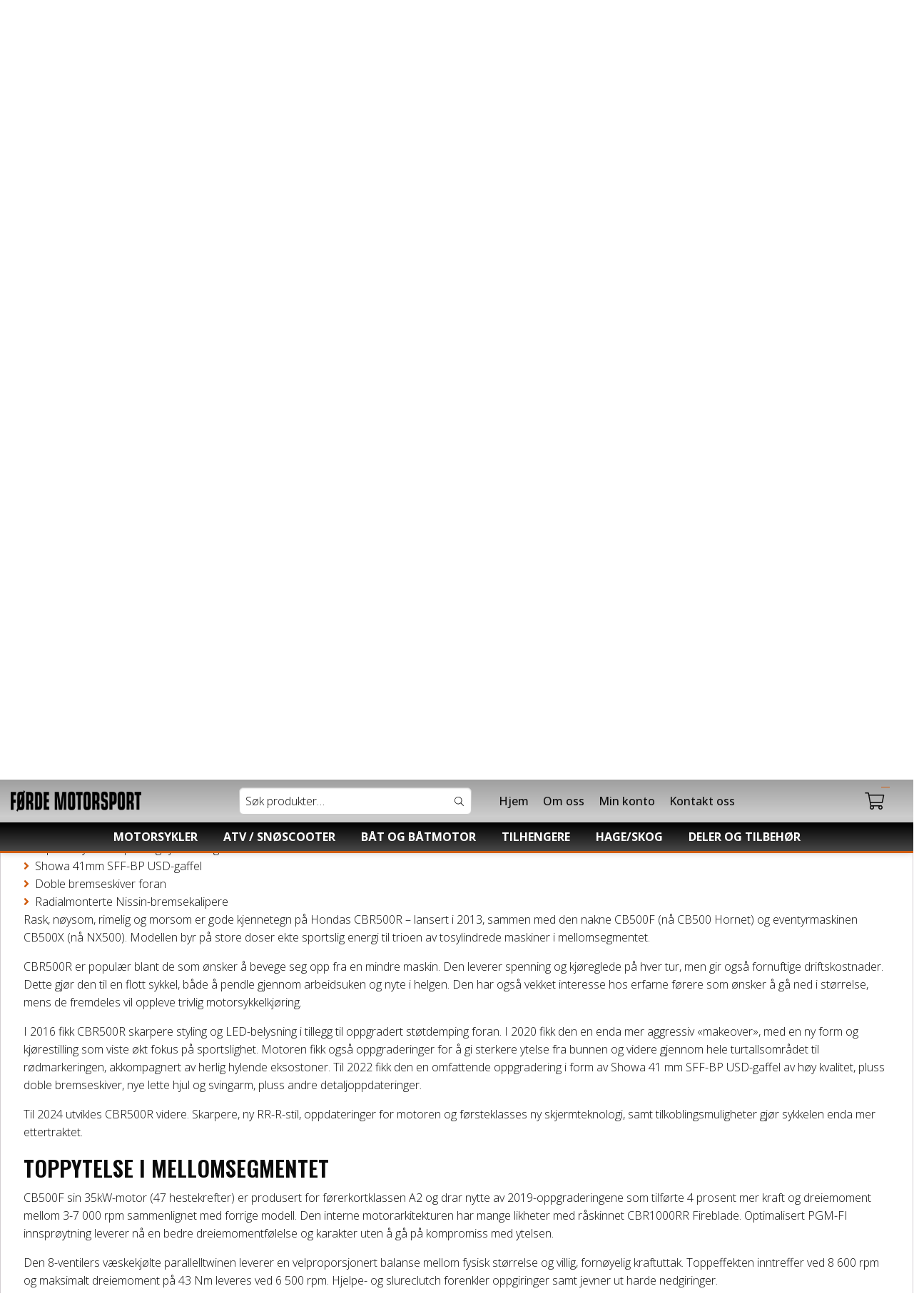

--- FILE ---
content_type: text/html; charset=UTF-8
request_url: https://fordemotorsport.no/produkt/cbr500r/
body_size: 21750
content:
<!DOCTYPE html>
<html lang="nb-NO">

	<head>

		<meta name="viewport" content="width=device-width, initial-scale=1">

		<meta name='robots' content='index, follow, max-image-preview:large, max-snippet:-1, max-video-preview:-1' />

	<!-- This site is optimized with the Yoast SEO plugin v26.7 - https://yoast.com/wordpress/plugins/seo/ -->
	<title>CBR500R 2024 - Førde Motorsport AS</title>
	<meta name="description" content="Modellen er ellers utstyrt med 41 mm Showa SFF-BP USD-gaffel, Showa-bakdemper og doble bremeskiver foran med firestemplede kalipere. En ny dobbelt LED-basert frontlykt gir bedre sikt, mens en ny 5-tommers TFT-skjerm løfter brukeropplevelsen." />
	<link rel="canonical" href="https://fordemotorsport.no/produkt/cbr500r/" />
	<meta property="og:locale" content="nb_NO" />
	<meta property="og:type" content="article" />
	<meta property="og:title" content="CBR500R 2024 - Førde Motorsport AS" />
	<meta property="og:description" content="Modellen er ellers utstyrt med 41 mm Showa SFF-BP USD-gaffel, Showa-bakdemper og doble bremeskiver foran med firestemplede kalipere. En ny dobbelt LED-basert frontlykt gir bedre sikt, mens en ny 5-tommers TFT-skjerm løfter brukeropplevelsen." />
	<meta property="og:url" content="https://fordemotorsport.no/produkt/cbr500r/" />
	<meta property="og:site_name" content="Førde Motorsport AS" />
	<meta property="article:modified_time" content="2023-12-04T15:34:58+00:00" />
	<meta property="og:image" content="https://fordemotorsport.no/wp-content/uploads/2023/12/24YM_CBR500R_Studio_GRAND_PRIX_RED_RFQ-1.jpeg" />
	<meta property="og:image:width" content="1200" />
	<meta property="og:image:height" content="849" />
	<meta property="og:image:type" content="image/jpeg" />
	<meta name="twitter:card" content="summary_large_image" />
	<meta name="twitter:label1" content="Ansl. lesetid" />
	<meta name="twitter:data1" content="5 minutter" />
	<script type="application/ld+json" class="yoast-schema-graph">{"@context":"https://schema.org","@graph":[{"@type":"WebPage","@id":"https://fordemotorsport.no/produkt/cbr500r/","url":"https://fordemotorsport.no/produkt/cbr500r/","name":"CBR500R 2024 - Førde Motorsport AS","isPartOf":{"@id":"https://fordemotorsport.no/#website"},"primaryImageOfPage":{"@id":"https://fordemotorsport.no/produkt/cbr500r/#primaryimage"},"image":{"@id":"https://fordemotorsport.no/produkt/cbr500r/#primaryimage"},"thumbnailUrl":"https://fordemotorsport.no/wp-content/uploads/2023/12/24YM_CBR500R_Studio_GRAND_PRIX_RED_RFQ-1.jpeg","datePublished":"2023-12-04T13:40:08+00:00","dateModified":"2023-12-04T15:34:58+00:00","description":"Modellen er ellers utstyrt med 41 mm Showa SFF-BP USD-gaffel, Showa-bakdemper og doble bremeskiver foran med firestemplede kalipere. En ny dobbelt LED-basert frontlykt gir bedre sikt, mens en ny 5-tommers TFT-skjerm løfter brukeropplevelsen.","breadcrumb":{"@id":"https://fordemotorsport.no/produkt/cbr500r/#breadcrumb"},"inLanguage":"nb-NO","potentialAction":[{"@type":"ReadAction","target":["https://fordemotorsport.no/produkt/cbr500r/"]}]},{"@type":"ImageObject","inLanguage":"nb-NO","@id":"https://fordemotorsport.no/produkt/cbr500r/#primaryimage","url":"https://fordemotorsport.no/wp-content/uploads/2023/12/24YM_CBR500R_Studio_GRAND_PRIX_RED_RFQ-1.jpeg","contentUrl":"https://fordemotorsport.no/wp-content/uploads/2023/12/24YM_CBR500R_Studio_GRAND_PRIX_RED_RFQ-1.jpeg","width":1200,"height":849},{"@type":"BreadcrumbList","@id":"https://fordemotorsport.no/produkt/cbr500r/#breadcrumb","itemListElement":[{"@type":"ListItem","position":1,"name":"Hjem","item":"https://fordemotorsport.no/"},{"@type":"ListItem","position":2,"name":"Butikk","item":"https://fordemotorsport.no/butikk/"},{"@type":"ListItem","position":3,"name":"CBR500R 2024"}]},{"@type":"WebSite","@id":"https://fordemotorsport.no/#website","url":"https://fordemotorsport.no/","name":"Førde Motorsport AS","description":"Vi forhandler MC, Moped, ATV, Båt og båtmotor","publisher":{"@id":"https://fordemotorsport.no/#organization"},"potentialAction":[{"@type":"SearchAction","target":{"@type":"EntryPoint","urlTemplate":"https://fordemotorsport.no/?s={search_term_string}"},"query-input":{"@type":"PropertyValueSpecification","valueRequired":true,"valueName":"search_term_string"}}],"inLanguage":"nb-NO"},{"@type":"Organization","@id":"https://fordemotorsport.no/#organization","name":"Førde Motorsport AS","url":"https://fordemotorsport.no/","logo":{"@type":"ImageObject","inLanguage":"nb-NO","@id":"https://fordemotorsport.no/#/schema/logo/image/","url":"https://fordemotorsport.no/wp-content/uploads/2022/10/forde_motorsport_logo.png","contentUrl":"https://fordemotorsport.no/wp-content/uploads/2022/10/forde_motorsport_logo.png","width":250,"height":41,"caption":"Førde Motorsport AS"},"image":{"@id":"https://fordemotorsport.no/#/schema/logo/image/"}}]}</script>
	<!-- / Yoast SEO plugin. -->


<link rel='dns-prefetch' href='//checkout.vipps.no' />
<link rel="alternate" title="oEmbed (JSON)" type="application/json+oembed" href="https://fordemotorsport.no/wp-json/oembed/1.0/embed?url=https%3A%2F%2Ffordemotorsport.no%2Fprodukt%2Fcbr500r%2F" />
<link rel="alternate" title="oEmbed (XML)" type="text/xml+oembed" href="https://fordemotorsport.no/wp-json/oembed/1.0/embed?url=https%3A%2F%2Ffordemotorsport.no%2Fprodukt%2Fcbr500r%2F&#038;format=xml" />
<style id='wp-img-auto-sizes-contain-inline-css' type='text/css'>
img:is([sizes=auto i],[sizes^="auto," i]){contain-intrinsic-size:3000px 1500px}
/*# sourceURL=wp-img-auto-sizes-contain-inline-css */
</style>
<link rel='stylesheet' id='formidable-css' href='https://fordemotorsport.no/wp-content/plugins/formidable/css/formidableforms.css?ver=115846' type='text/css' media='all' />
<style id='wp-block-library-inline-css' type='text/css'>
:root{--wp-block-synced-color:#7a00df;--wp-block-synced-color--rgb:122,0,223;--wp-bound-block-color:var(--wp-block-synced-color);--wp-editor-canvas-background:#ddd;--wp-admin-theme-color:#007cba;--wp-admin-theme-color--rgb:0,124,186;--wp-admin-theme-color-darker-10:#006ba1;--wp-admin-theme-color-darker-10--rgb:0,107,160.5;--wp-admin-theme-color-darker-20:#005a87;--wp-admin-theme-color-darker-20--rgb:0,90,135;--wp-admin-border-width-focus:2px}@media (min-resolution:192dpi){:root{--wp-admin-border-width-focus:1.5px}}.wp-element-button{cursor:pointer}:root .has-very-light-gray-background-color{background-color:#eee}:root .has-very-dark-gray-background-color{background-color:#313131}:root .has-very-light-gray-color{color:#eee}:root .has-very-dark-gray-color{color:#313131}:root .has-vivid-green-cyan-to-vivid-cyan-blue-gradient-background{background:linear-gradient(135deg,#00d084,#0693e3)}:root .has-purple-crush-gradient-background{background:linear-gradient(135deg,#34e2e4,#4721fb 50%,#ab1dfe)}:root .has-hazy-dawn-gradient-background{background:linear-gradient(135deg,#faaca8,#dad0ec)}:root .has-subdued-olive-gradient-background{background:linear-gradient(135deg,#fafae1,#67a671)}:root .has-atomic-cream-gradient-background{background:linear-gradient(135deg,#fdd79a,#004a59)}:root .has-nightshade-gradient-background{background:linear-gradient(135deg,#330968,#31cdcf)}:root .has-midnight-gradient-background{background:linear-gradient(135deg,#020381,#2874fc)}:root{--wp--preset--font-size--normal:16px;--wp--preset--font-size--huge:42px}.has-regular-font-size{font-size:1em}.has-larger-font-size{font-size:2.625em}.has-normal-font-size{font-size:var(--wp--preset--font-size--normal)}.has-huge-font-size{font-size:var(--wp--preset--font-size--huge)}.has-text-align-center{text-align:center}.has-text-align-left{text-align:left}.has-text-align-right{text-align:right}.has-fit-text{white-space:nowrap!important}#end-resizable-editor-section{display:none}.aligncenter{clear:both}.items-justified-left{justify-content:flex-start}.items-justified-center{justify-content:center}.items-justified-right{justify-content:flex-end}.items-justified-space-between{justify-content:space-between}.screen-reader-text{border:0;clip-path:inset(50%);height:1px;margin:-1px;overflow:hidden;padding:0;position:absolute;width:1px;word-wrap:normal!important}.screen-reader-text:focus{background-color:#ddd;clip-path:none;color:#444;display:block;font-size:1em;height:auto;left:5px;line-height:normal;padding:15px 23px 14px;text-decoration:none;top:5px;width:auto;z-index:100000}html :where(.has-border-color){border-style:solid}html :where([style*=border-top-color]){border-top-style:solid}html :where([style*=border-right-color]){border-right-style:solid}html :where([style*=border-bottom-color]){border-bottom-style:solid}html :where([style*=border-left-color]){border-left-style:solid}html :where([style*=border-width]){border-style:solid}html :where([style*=border-top-width]){border-top-style:solid}html :where([style*=border-right-width]){border-right-style:solid}html :where([style*=border-bottom-width]){border-bottom-style:solid}html :where([style*=border-left-width]){border-left-style:solid}html :where(img[class*=wp-image-]){height:auto;max-width:100%}:where(figure){margin:0 0 1em}html :where(.is-position-sticky){--wp-admin--admin-bar--position-offset:var(--wp-admin--admin-bar--height,0px)}@media screen and (max-width:600px){html :where(.is-position-sticky){--wp-admin--admin-bar--position-offset:0px}}

/*# sourceURL=wp-block-library-inline-css */
</style><link rel='stylesheet' id='wc-blocks-style-css' href='https://fordemotorsport.no/wp-content/plugins/woocommerce/assets/client/blocks/wc-blocks.css?ver=wc-10.4.3' type='text/css' media='all' />
<style id='global-styles-inline-css' type='text/css'>
:root{--wp--preset--aspect-ratio--square: 1;--wp--preset--aspect-ratio--4-3: 4/3;--wp--preset--aspect-ratio--3-4: 3/4;--wp--preset--aspect-ratio--3-2: 3/2;--wp--preset--aspect-ratio--2-3: 2/3;--wp--preset--aspect-ratio--16-9: 16/9;--wp--preset--aspect-ratio--9-16: 9/16;--wp--preset--color--black: #000000;--wp--preset--color--cyan-bluish-gray: #abb8c3;--wp--preset--color--white: #ffffff;--wp--preset--color--pale-pink: #f78da7;--wp--preset--color--vivid-red: #cf2e2e;--wp--preset--color--luminous-vivid-orange: #ff6900;--wp--preset--color--luminous-vivid-amber: #fcb900;--wp--preset--color--light-green-cyan: #7bdcb5;--wp--preset--color--vivid-green-cyan: #00d084;--wp--preset--color--pale-cyan-blue: #8ed1fc;--wp--preset--color--vivid-cyan-blue: #0693e3;--wp--preset--color--vivid-purple: #9b51e0;--wp--preset--gradient--vivid-cyan-blue-to-vivid-purple: linear-gradient(135deg,rgb(6,147,227) 0%,rgb(155,81,224) 100%);--wp--preset--gradient--light-green-cyan-to-vivid-green-cyan: linear-gradient(135deg,rgb(122,220,180) 0%,rgb(0,208,130) 100%);--wp--preset--gradient--luminous-vivid-amber-to-luminous-vivid-orange: linear-gradient(135deg,rgb(252,185,0) 0%,rgb(255,105,0) 100%);--wp--preset--gradient--luminous-vivid-orange-to-vivid-red: linear-gradient(135deg,rgb(255,105,0) 0%,rgb(207,46,46) 100%);--wp--preset--gradient--very-light-gray-to-cyan-bluish-gray: linear-gradient(135deg,rgb(238,238,238) 0%,rgb(169,184,195) 100%);--wp--preset--gradient--cool-to-warm-spectrum: linear-gradient(135deg,rgb(74,234,220) 0%,rgb(151,120,209) 20%,rgb(207,42,186) 40%,rgb(238,44,130) 60%,rgb(251,105,98) 80%,rgb(254,248,76) 100%);--wp--preset--gradient--blush-light-purple: linear-gradient(135deg,rgb(255,206,236) 0%,rgb(152,150,240) 100%);--wp--preset--gradient--blush-bordeaux: linear-gradient(135deg,rgb(254,205,165) 0%,rgb(254,45,45) 50%,rgb(107,0,62) 100%);--wp--preset--gradient--luminous-dusk: linear-gradient(135deg,rgb(255,203,112) 0%,rgb(199,81,192) 50%,rgb(65,88,208) 100%);--wp--preset--gradient--pale-ocean: linear-gradient(135deg,rgb(255,245,203) 0%,rgb(182,227,212) 50%,rgb(51,167,181) 100%);--wp--preset--gradient--electric-grass: linear-gradient(135deg,rgb(202,248,128) 0%,rgb(113,206,126) 100%);--wp--preset--gradient--midnight: linear-gradient(135deg,rgb(2,3,129) 0%,rgb(40,116,252) 100%);--wp--preset--font-size--small: 13px;--wp--preset--font-size--medium: 20px;--wp--preset--font-size--large: 36px;--wp--preset--font-size--x-large: 42px;--wp--preset--spacing--20: 0.44rem;--wp--preset--spacing--30: 0.67rem;--wp--preset--spacing--40: 1rem;--wp--preset--spacing--50: 1.5rem;--wp--preset--spacing--60: 2.25rem;--wp--preset--spacing--70: 3.38rem;--wp--preset--spacing--80: 5.06rem;--wp--preset--shadow--natural: 6px 6px 9px rgba(0, 0, 0, 0.2);--wp--preset--shadow--deep: 12px 12px 50px rgba(0, 0, 0, 0.4);--wp--preset--shadow--sharp: 6px 6px 0px rgba(0, 0, 0, 0.2);--wp--preset--shadow--outlined: 6px 6px 0px -3px rgb(255, 255, 255), 6px 6px rgb(0, 0, 0);--wp--preset--shadow--crisp: 6px 6px 0px rgb(0, 0, 0);}:where(.is-layout-flex){gap: 0.5em;}:where(.is-layout-grid){gap: 0.5em;}body .is-layout-flex{display: flex;}.is-layout-flex{flex-wrap: wrap;align-items: center;}.is-layout-flex > :is(*, div){margin: 0;}body .is-layout-grid{display: grid;}.is-layout-grid > :is(*, div){margin: 0;}:where(.wp-block-columns.is-layout-flex){gap: 2em;}:where(.wp-block-columns.is-layout-grid){gap: 2em;}:where(.wp-block-post-template.is-layout-flex){gap: 1.25em;}:where(.wp-block-post-template.is-layout-grid){gap: 1.25em;}.has-black-color{color: var(--wp--preset--color--black) !important;}.has-cyan-bluish-gray-color{color: var(--wp--preset--color--cyan-bluish-gray) !important;}.has-white-color{color: var(--wp--preset--color--white) !important;}.has-pale-pink-color{color: var(--wp--preset--color--pale-pink) !important;}.has-vivid-red-color{color: var(--wp--preset--color--vivid-red) !important;}.has-luminous-vivid-orange-color{color: var(--wp--preset--color--luminous-vivid-orange) !important;}.has-luminous-vivid-amber-color{color: var(--wp--preset--color--luminous-vivid-amber) !important;}.has-light-green-cyan-color{color: var(--wp--preset--color--light-green-cyan) !important;}.has-vivid-green-cyan-color{color: var(--wp--preset--color--vivid-green-cyan) !important;}.has-pale-cyan-blue-color{color: var(--wp--preset--color--pale-cyan-blue) !important;}.has-vivid-cyan-blue-color{color: var(--wp--preset--color--vivid-cyan-blue) !important;}.has-vivid-purple-color{color: var(--wp--preset--color--vivid-purple) !important;}.has-black-background-color{background-color: var(--wp--preset--color--black) !important;}.has-cyan-bluish-gray-background-color{background-color: var(--wp--preset--color--cyan-bluish-gray) !important;}.has-white-background-color{background-color: var(--wp--preset--color--white) !important;}.has-pale-pink-background-color{background-color: var(--wp--preset--color--pale-pink) !important;}.has-vivid-red-background-color{background-color: var(--wp--preset--color--vivid-red) !important;}.has-luminous-vivid-orange-background-color{background-color: var(--wp--preset--color--luminous-vivid-orange) !important;}.has-luminous-vivid-amber-background-color{background-color: var(--wp--preset--color--luminous-vivid-amber) !important;}.has-light-green-cyan-background-color{background-color: var(--wp--preset--color--light-green-cyan) !important;}.has-vivid-green-cyan-background-color{background-color: var(--wp--preset--color--vivid-green-cyan) !important;}.has-pale-cyan-blue-background-color{background-color: var(--wp--preset--color--pale-cyan-blue) !important;}.has-vivid-cyan-blue-background-color{background-color: var(--wp--preset--color--vivid-cyan-blue) !important;}.has-vivid-purple-background-color{background-color: var(--wp--preset--color--vivid-purple) !important;}.has-black-border-color{border-color: var(--wp--preset--color--black) !important;}.has-cyan-bluish-gray-border-color{border-color: var(--wp--preset--color--cyan-bluish-gray) !important;}.has-white-border-color{border-color: var(--wp--preset--color--white) !important;}.has-pale-pink-border-color{border-color: var(--wp--preset--color--pale-pink) !important;}.has-vivid-red-border-color{border-color: var(--wp--preset--color--vivid-red) !important;}.has-luminous-vivid-orange-border-color{border-color: var(--wp--preset--color--luminous-vivid-orange) !important;}.has-luminous-vivid-amber-border-color{border-color: var(--wp--preset--color--luminous-vivid-amber) !important;}.has-light-green-cyan-border-color{border-color: var(--wp--preset--color--light-green-cyan) !important;}.has-vivid-green-cyan-border-color{border-color: var(--wp--preset--color--vivid-green-cyan) !important;}.has-pale-cyan-blue-border-color{border-color: var(--wp--preset--color--pale-cyan-blue) !important;}.has-vivid-cyan-blue-border-color{border-color: var(--wp--preset--color--vivid-cyan-blue) !important;}.has-vivid-purple-border-color{border-color: var(--wp--preset--color--vivid-purple) !important;}.has-vivid-cyan-blue-to-vivid-purple-gradient-background{background: var(--wp--preset--gradient--vivid-cyan-blue-to-vivid-purple) !important;}.has-light-green-cyan-to-vivid-green-cyan-gradient-background{background: var(--wp--preset--gradient--light-green-cyan-to-vivid-green-cyan) !important;}.has-luminous-vivid-amber-to-luminous-vivid-orange-gradient-background{background: var(--wp--preset--gradient--luminous-vivid-amber-to-luminous-vivid-orange) !important;}.has-luminous-vivid-orange-to-vivid-red-gradient-background{background: var(--wp--preset--gradient--luminous-vivid-orange-to-vivid-red) !important;}.has-very-light-gray-to-cyan-bluish-gray-gradient-background{background: var(--wp--preset--gradient--very-light-gray-to-cyan-bluish-gray) !important;}.has-cool-to-warm-spectrum-gradient-background{background: var(--wp--preset--gradient--cool-to-warm-spectrum) !important;}.has-blush-light-purple-gradient-background{background: var(--wp--preset--gradient--blush-light-purple) !important;}.has-blush-bordeaux-gradient-background{background: var(--wp--preset--gradient--blush-bordeaux) !important;}.has-luminous-dusk-gradient-background{background: var(--wp--preset--gradient--luminous-dusk) !important;}.has-pale-ocean-gradient-background{background: var(--wp--preset--gradient--pale-ocean) !important;}.has-electric-grass-gradient-background{background: var(--wp--preset--gradient--electric-grass) !important;}.has-midnight-gradient-background{background: var(--wp--preset--gradient--midnight) !important;}.has-small-font-size{font-size: var(--wp--preset--font-size--small) !important;}.has-medium-font-size{font-size: var(--wp--preset--font-size--medium) !important;}.has-large-font-size{font-size: var(--wp--preset--font-size--large) !important;}.has-x-large-font-size{font-size: var(--wp--preset--font-size--x-large) !important;}
/*# sourceURL=global-styles-inline-css */
</style>

<style id='classic-theme-styles-inline-css' type='text/css'>
/*! This file is auto-generated */
.wp-block-button__link{color:#fff;background-color:#32373c;border-radius:9999px;box-shadow:none;text-decoration:none;padding:calc(.667em + 2px) calc(1.333em + 2px);font-size:1.125em}.wp-block-file__button{background:#32373c;color:#fff;text-decoration:none}
/*# sourceURL=/wp-includes/css/classic-themes.min.css */
</style>
<link rel='stylesheet' id='photoswipe-css' href='https://fordemotorsport.no/wp-content/plugins/woocommerce/assets/css/photoswipe/photoswipe.min.css?ver=10.4.3' type='text/css' media='all' />
<link rel='stylesheet' id='photoswipe-default-skin-css' href='https://fordemotorsport.no/wp-content/plugins/woocommerce/assets/css/photoswipe/default-skin/default-skin.min.css?ver=10.4.3' type='text/css' media='all' />
<link rel='stylesheet' id='woocommerce-layout-css' href='https://fordemotorsport.no/wp-content/plugins/woocommerce/assets/css/woocommerce-layout.css?ver=10.4.3' type='text/css' media='all' />
<link rel='stylesheet' id='woocommerce-smallscreen-css' href='https://fordemotorsport.no/wp-content/plugins/woocommerce/assets/css/woocommerce-smallscreen.css?ver=10.4.3' type='text/css' media='only screen and (max-width: 768px)' />
<link rel='stylesheet' id='woocommerce-general-css' href='https://fordemotorsport.no/wp-content/plugins/woocommerce/assets/css/woocommerce.css?ver=10.4.3' type='text/css' media='all' />
<style id='woocommerce-inline-inline-css' type='text/css'>
.woocommerce form .form-row .required { visibility: visible; }
/*# sourceURL=woocommerce-inline-inline-css */
</style>
<link rel='stylesheet' id='stylesheet-css' href='https://fordemotorsport.no/wp-content/themes/NSN-wooshop/css/app.css?ver=1768832817' type='text/css' media='all' />
<link rel='stylesheet' id='vipps-gw-css' href='https://fordemotorsport.no/wp-content/plugins/woo-vipps/payment/css/vipps.css?ver=1767773973' type='text/css' media='all' />
<script type="text/javascript" src="https://fordemotorsport.no/wp-includes/js/jquery/jquery.min.js?ver=3.7.1" id="jquery-core-js"></script>
<script type="text/javascript" src="https://fordemotorsport.no/wp-includes/js/jquery/jquery-migrate.min.js?ver=3.4.1" id="jquery-migrate-js"></script>
<script type="text/javascript" src="https://fordemotorsport.no/wp-content/plugins/woocommerce/assets/js/jquery-blockui/jquery.blockUI.min.js?ver=2.7.0-wc.10.4.3" id="wc-jquery-blockui-js" defer="defer" data-wp-strategy="defer"></script>
<script type="text/javascript" id="wc-add-to-cart-js-extra">
/* <![CDATA[ */
var wc_add_to_cart_params = {"ajax_url":"/wp-admin/admin-ajax.php","wc_ajax_url":"/?wc-ajax=%%endpoint%%","i18n_view_cart":"Vis handlekurv","cart_url":"https://fordemotorsport.no/handlekurv/","is_cart":"","cart_redirect_after_add":"no"};
//# sourceURL=wc-add-to-cart-js-extra
/* ]]> */
</script>
<script type="text/javascript" src="https://fordemotorsport.no/wp-content/plugins/woocommerce/assets/js/frontend/add-to-cart.min.js?ver=10.4.3" id="wc-add-to-cart-js" defer="defer" data-wp-strategy="defer"></script>
<script type="text/javascript" src="https://fordemotorsport.no/wp-content/plugins/woocommerce/assets/js/zoom/jquery.zoom.min.js?ver=1.7.21-wc.10.4.3" id="wc-zoom-js" defer="defer" data-wp-strategy="defer"></script>
<script type="text/javascript" src="https://fordemotorsport.no/wp-content/plugins/woocommerce/assets/js/flexslider/jquery.flexslider.min.js?ver=2.7.2-wc.10.4.3" id="wc-flexslider-js" defer="defer" data-wp-strategy="defer"></script>
<script type="text/javascript" src="https://fordemotorsport.no/wp-content/plugins/woocommerce/assets/js/photoswipe/photoswipe.min.js?ver=4.1.1-wc.10.4.3" id="wc-photoswipe-js" defer="defer" data-wp-strategy="defer"></script>
<script type="text/javascript" src="https://fordemotorsport.no/wp-content/plugins/woocommerce/assets/js/photoswipe/photoswipe-ui-default.min.js?ver=4.1.1-wc.10.4.3" id="wc-photoswipe-ui-default-js" defer="defer" data-wp-strategy="defer"></script>
<script type="text/javascript" id="wc-single-product-js-extra">
/* <![CDATA[ */
var wc_single_product_params = {"i18n_required_rating_text":"Vennligst velg en vurdering","i18n_rating_options":["1 av 5 stjerner","2 av 5 stjerner","3 av 5 stjerner","4 av 5 stjerner","5 av 5 stjerner"],"i18n_product_gallery_trigger_text":"Se bildegalleri i fullskjerm","review_rating_required":"yes","flexslider":{"rtl":false,"animation":"slide","smoothHeight":true,"directionNav":false,"controlNav":"thumbnails","slideshow":false,"animationSpeed":500,"animationLoop":false,"allowOneSlide":false},"zoom_enabled":"1","zoom_options":[],"photoswipe_enabled":"1","photoswipe_options":{"shareEl":false,"closeOnScroll":false,"history":false,"hideAnimationDuration":0,"showAnimationDuration":0},"flexslider_enabled":"1"};
//# sourceURL=wc-single-product-js-extra
/* ]]> */
</script>
<script type="text/javascript" src="https://fordemotorsport.no/wp-content/plugins/woocommerce/assets/js/frontend/single-product.min.js?ver=10.4.3" id="wc-single-product-js" defer="defer" data-wp-strategy="defer"></script>
<script type="text/javascript" src="https://fordemotorsport.no/wp-content/plugins/woocommerce/assets/js/js-cookie/js.cookie.min.js?ver=2.1.4-wc.10.4.3" id="wc-js-cookie-js" defer="defer" data-wp-strategy="defer"></script>
<script type="text/javascript" id="woocommerce-js-extra">
/* <![CDATA[ */
var woocommerce_params = {"ajax_url":"/wp-admin/admin-ajax.php","wc_ajax_url":"/?wc-ajax=%%endpoint%%","i18n_password_show":"Vis passord","i18n_password_hide":"Skjul passord"};
//# sourceURL=woocommerce-js-extra
/* ]]> */
</script>
<script type="text/javascript" src="https://fordemotorsport.no/wp-content/plugins/woocommerce/assets/js/frontend/woocommerce.min.js?ver=10.4.3" id="woocommerce-js" defer="defer" data-wp-strategy="defer"></script>
<link rel="https://api.w.org/" href="https://fordemotorsport.no/wp-json/" /><link rel="alternate" title="JSON" type="application/json" href="https://fordemotorsport.no/wp-json/wp/v2/product/2603" /><link rel="EditURI" type="application/rsd+xml" title="RSD" href="https://fordemotorsport.no/xmlrpc.php?rsd" />
<meta name="generator" content="WordPress 6.9" />
<meta name="generator" content="WooCommerce 10.4.3" />
<link rel='shortlink' href='https://fordemotorsport.no/?p=2603' />
<script>document.documentElement.className += " js";</script>
	<noscript><style>.woocommerce-product-gallery{ opacity: 1 !important; }</style></noscript>
	<style> a[href="https://fordemotorsport.no/vipps_checkout/"] { -webkit-touch-callout: none;  } </style>
		
		<link rel="apple-touch-icon" sizes="180x180" href="/wp-content/themes/NSN-wooshop/images/favicon/apple-touch-icon.png">
		<link rel="icon" type="image/png" sizes="32x32" href="/wp-content/themes/NSN-wooshop/images/favicon/favicon-32x32.png">
		<link rel="icon" type="image/png" sizes="16x16" href="/wp-content/themes/NSN-wooshop/images/favicon/favicon-16x16.png">
		<link rel="manifest" href="/wp-content/themes/NSN-wooshop/images/favicon/site.webmanifest">
		<link rel="mask-icon" href="/wp-content/themes/NSN-wooshop/images/favicon/safari-pinned-tab.svg" color="#5bbad5">
		<meta name="msapplication-TileColor" content="#da532c">
		<meta name="theme-color" content="#ffffff">
		
		<link rel="preconnect" href="https://fonts.googleapis.com">
		<link rel="preconnect" href="https://fonts.gstatic.com" crossorigin>
		<link href="https://fonts.googleapis.com/css2?family=Open+Sans:wght@300;500;700&family=Oswald:wght@300;600&display=swap" rel="stylesheet">
		<script src="https://kit.fontawesome.com/d0e78f9b6a.js" crossorigin="anonymous"></script>

		
		
	</head>

<body class="wp-singular product-template-default single single-product postid-2603 wp-custom-logo wp-theme-NSN-wooshop theme-NSN-wooshop woocommerce woocommerce-page woocommerce-no-js">
	<div id="fb-root"></div>
	<script async defer crossorigin="anonymous" src="https://connect.facebook.net/nb_NO/sdk.js#xfbml=1&version=v18.0&appId=196092407549865" nonce="pobYHboh"></script>

	<header id="top">
		<div class="grid-container">
		    
		    <div class="grid-x grid-padding-x topBar">
			    <div class="small-3 cell hide-for-medium">
					<nav class="mobMenu">
						<div id="nav-icon3">
							<span></span>
							<span></span>
							<span></span>
							<span></span>
						</div>
					</nav>
				</div>
			    <div class="medium-3 small-5 cell">
				    <a href="/" class="logo">
					    <span class="mainLogo">
					    	 
						     <img src="https://fordemotorsport.no/wp-content/uploads/2022/10/forde_motorsport_logo.png" alt="">
					    </span>
					    <span class="minLogo">
					    									    <img src="https://fordemotorsport.no/wp-content/uploads/2022/10/forde_motorsport_logo.png" alt="">
								    					    	
					    </span>
					</a>
		        </div>
		        <div class="medium-8 hide-for-small-only cell">
			        <div class="grid-x grid-padding-x align-middle">
				        <div class="medium-5 cell">
					        <form role="search" method="get" class="woocommerce-product-search" action="https://fordemotorsport.no/">
	<label class="screen-reader-text" for="woocommerce-product-search-field-0">Søk etter:</label>
	<input type="search" id="woocommerce-product-search-field-0" class="search-field" placeholder="Søk produkter&hellip;" value="" name="s" />
	<button type="submit" value="Søk" class="">Søk</button>
	<input type="hidden" name="post_type" value="product" />
</form>
					        <!--input type="search" class="mainSearch" /-->
				        </div>
				       
				        <div class="medium-7 cell">
					        <nav id="topNav">
						        <div class="menu-top-menu-container"><ul id="menu-top-menu" class="navigation"><li id="menu-item-42" class="menu-item menu-item-type-post_type menu-item-object-page menu-item-home menu-item-42"><a href="https://fordemotorsport.no/">Hjem</a></li>
<li id="menu-item-311" class="menu-item menu-item-type-post_type menu-item-object-page menu-item-311"><a href="https://fordemotorsport.no/om-oss/">Om oss</a></li>
<li id="menu-item-55" class="menu-item menu-item-type-post_type menu-item-object-page menu-item-55"><a href="https://fordemotorsport.no/min-konto/">Min konto</a></li>
<li id="menu-item-58" class="menu-item menu-item-type-post_type menu-item-object-page menu-item-58"><a href="https://fordemotorsport.no/kontakt-oss/">Kontakt oss</a></li>
</ul></div>					        </nav>
				        </div>
			        </div>
		        </div>
		        <div class="medium-1 small-4 cell">
			        <div class="grid-x align-center headerCartContainer woocommerce">
				        <div class="headerCart">
					        <a href="#" class="dropdown-back" data-toggle="dropdown">
						        <div class="cartBox"> 
									<div class="cartIcon">
										
										<span id="mini-cart-count" class="cartAmount"></span>
									</div>
									<!--div class="cartInfo">
										Kr.<span id="mini-cart-total"></span>,-
									</div-->
						        </div>
							</a>
					        <ul class="dropdown-menu dropdown-menu-mini-cart">
						        <li>
						        	<div class="widget_shopping_cart_content">
							        	

	<p class="woocommerce-mini-cart__empty-message">Du har ingen produkter i handlekurven.</p>


						        	</div>
						        </li>
					        </ul>
				        </div>
			        </div>
		        </div>
		        
		    </div>
	    </div>
		 <div class="grid-container full navBar">
		    <div class="grid-x grid-padding-x">
			    <div class="cell">
				    <div class="hide-for-medium">
				    	<form role="search" method="get" class="woocommerce-product-search" action="https://fordemotorsport.no/">
	<label class="screen-reader-text" for="woocommerce-product-search-field-1">Søk etter:</label>
	<input type="search" id="woocommerce-product-search-field-1" class="search-field" placeholder="Søk produkter&hellip;" value="" name="s" />
	<button type="submit" value="Søk" class="">Søk</button>
	<input type="hidden" name="post_type" value="product" />
</form>
				    </div>
				    <nav id="mainNav">
					    <div class="menu-nettbutikk-meny-container"><ul id="menu-nettbutikk-meny" class="navigation"><li id="menu-item-90" class="menu-item menu-item-type-taxonomy menu-item-object-product_cat current-product-ancestor menu-item-has-children menu-item-90"><a href="https://fordemotorsport.no/produktkategori/motorsykler/">Motorsykler</a>
<ul class="sub-menu">
	<li id="menu-item-661" class="menu-item menu-item-type-taxonomy menu-item-object-product_cat current-product-ancestor menu-item-661"><a href="https://fordemotorsport.no/produktkategori/motorsykler/tung-motorsykkel/">Tung motorsykkel</a></li>
	<li id="menu-item-722" class="menu-item menu-item-type-taxonomy menu-item-object-product_cat menu-item-722"><a href="https://fordemotorsport.no/produktkategori/motorsykler/lett-motorsykkel/">Lett motorsykkel</a></li>
	<li id="menu-item-660" class="menu-item menu-item-type-taxonomy menu-item-object-product_cat menu-item-660"><a href="https://fordemotorsport.no/produktkategori/motorsykler/moped-scooter/">Moped / Scooter</a></li>
	<li id="menu-item-658" class="menu-item menu-item-type-taxonomy menu-item-object-product_cat menu-item-658"><a href="https://fordemotorsport.no/produktkategori/motorsykler/cross-junior/">Cross / Junior</a></li>
</ul>
</li>
<li id="menu-item-1314" class="menu-item menu-item-type-taxonomy menu-item-object-product_cat menu-item-has-children menu-item-1314"><a href="https://fordemotorsport.no/produktkategori/atv-snoscooter/">ATV / Snøscooter</a>
<ul class="sub-menu">
	<li id="menu-item-664" class="menu-item menu-item-type-taxonomy menu-item-object-product_cat menu-item-664"><a href="https://fordemotorsport.no/produktkategori/atv-snoscooter/honda/">Honda ATV</a></li>
	<li id="menu-item-667" class="menu-item menu-item-type-taxonomy menu-item-object-product_cat menu-item-667"><a href="https://fordemotorsport.no/produktkategori/atv-snoscooter/kawasaki/">Kawasaki ATV/UTV</a></li>
	<li id="menu-item-665" class="menu-item menu-item-type-taxonomy menu-item-object-product_cat menu-item-665"><a href="https://fordemotorsport.no/produktkategori/atv-snoscooter/hisun/">Hisun ATV / UTV</a></li>
	<li id="menu-item-669" class="menu-item menu-item-type-taxonomy menu-item-object-product_cat menu-item-669"><a href="https://fordemotorsport.no/produktkategori/atv-snoscooter/tgb/">TGB ATV</a></li>
</ul>
</li>
<li id="menu-item-646" class="menu-item menu-item-type-taxonomy menu-item-object-product_cat menu-item-has-children menu-item-646"><a href="https://fordemotorsport.no/produktkategori/baat-og-baatmotor/">Båt og Båtmotor</a>
<ul class="sub-menu">
	<li id="menu-item-670" class="menu-item menu-item-type-taxonomy menu-item-object-product_cat menu-item-670"><a href="https://fordemotorsport.no/produktkategori/baat-og-baatmotor/baater/">Båter</a></li>
	<li id="menu-item-672" class="menu-item menu-item-type-taxonomy menu-item-object-product_cat menu-item-672"><a href="https://fordemotorsport.no/produktkategori/baat-og-baatmotor/suzuki-paahengsmotor/">Suzuki Båtmotor</a></li>
</ul>
</li>
<li id="menu-item-649" class="menu-item menu-item-type-taxonomy menu-item-object-product_cat menu-item-has-children menu-item-649"><a href="https://fordemotorsport.no/produktkategori/tilhengere/">Tilhengere</a>
<ul class="sub-menu">
	<li id="menu-item-711" class="menu-item menu-item-type-taxonomy menu-item-object-product_cat menu-item-711"><a href="https://fordemotorsport.no/produktkategori/tilhengere/baathenger/">Båthenger</a></li>
	<li id="menu-item-714" class="menu-item menu-item-type-taxonomy menu-item-object-product_cat menu-item-714"><a href="https://fordemotorsport.no/produktkategori/tilhengere/varehenger/">Varehenger</a></li>
	<li id="menu-item-713" class="menu-item menu-item-type-taxonomy menu-item-object-product_cat menu-item-713"><a href="https://fordemotorsport.no/produktkategori/tilhengere/skaphenger/">Skaphenger</a></li>
	<li id="menu-item-712" class="menu-item menu-item-type-taxonomy menu-item-object-product_cat menu-item-712"><a href="https://fordemotorsport.no/produktkategori/tilhengere/proffhenger/">Maskinhenger</a></li>
</ul>
</li>
<li id="menu-item-3652" class="menu-item menu-item-type-taxonomy menu-item-object-product_cat menu-item-has-children menu-item-3652"><a href="https://fordemotorsport.no/produktkategori/hage-og-skog/">Hage/Skog</a>
<ul class="sub-menu">
	<li id="menu-item-3661" class="menu-item menu-item-type-taxonomy menu-item-object-product_cat menu-item-3661"><a href="https://fordemotorsport.no/produktkategori/hage-og-skog/honda-power-equipment/">Honda Power Equipment</a></li>
	<li id="menu-item-3662" class="menu-item menu-item-type-taxonomy menu-item-object-product_cat menu-item-3662"><a href="https://fordemotorsport.no/produktkategori/hage-og-skog/hus-og-hage/">Stihl -Skog og Hage</a></li>
	<li id="menu-item-3660" class="menu-item menu-item-type-taxonomy menu-item-object-product_cat menu-item-3660"><a href="https://fordemotorsport.no/produktkategori/hage-og-skog/hus-og-hage/toro-snofres/">Toro Snøfres</a></li>
</ul>
</li>
<li id="menu-item-647" class="menu-item menu-item-type-taxonomy menu-item-object-product_cat menu-item-has-children menu-item-647"><a href="https://fordemotorsport.no/produktkategori/deler-og-tilbehoer/">Deler og tilbehør</a>
<ul class="sub-menu">
	<li id="menu-item-3126" class="menu-item menu-item-type-taxonomy menu-item-object-product_cat menu-item-3126"><a href="https://fordemotorsport.no/produktkategori/deler-og-tilbehoer/service-deler-batmotor/">Service deler båtmotor</a></li>
	<li id="menu-item-3122" class="menu-item menu-item-type-taxonomy menu-item-object-product_cat menu-item-3122"><a href="https://fordemotorsport.no/produktkategori/deler-og-tilbehoer/batteriladere/">Batteriladere</a></li>
	<li id="menu-item-3124" class="menu-item menu-item-type-taxonomy menu-item-object-product_cat menu-item-3124"><a href="https://fordemotorsport.no/produktkategori/deler-og-tilbehoer/givi-bagasjesystem-for-mc/">GIVI &#8211; Bagasjesystem for MC</a></li>
</ul>
</li>
</ul></div>				    </nav>
			    </div>
		    </div>
		 </div>
		

	</header>

	<section  class="clearfix content"><div class="grid-container"><div class="grid-x grid-padding-x"><div class="cell relative breadcrumbsContainer"><nav class="woocommerce-breadcrumb" itemprop="breadcrumb"><a href="https://fordemotorsport.no">Hjem</a> &#47; <a href="https://fordemotorsport.no/produktkategori/motorsykler/">Motorsykler</a> &#47; <a href="https://fordemotorsport.no/produktkategori/motorsykler/tung-motorsykkel/">Tung motorsykkel</a> &#47; <a href="https://fordemotorsport.no/produktkategori/motorsykler/tung-motorsykkel/honda-tung-motorsykkel/">Honda</a> &#47; CBR500R 2024</nav></div>
					
			<div class="woocommerce-notices-wrapper"></div><div id="product-2603" class="product type-product post-2603 status-publish first instock product_cat-honda-tung-motorsykkel has-post-thumbnail taxable shipping-taxable purchasable product-type-variable has-default-attributes">

	<div class="woocommerce-product-gallery woocommerce-product-gallery--with-images woocommerce-product-gallery--columns-4 images" data-columns="4" style="opacity: 0; transition: opacity .25s ease-in-out;">
	<div class="woocommerce-product-gallery__wrapper">
		<div data-thumb="https://fordemotorsport.no/wp-content/uploads/2023/12/24YM_CBR500R_Studio_GRAND_PRIX_RED_RFQ-1-100x100.jpeg" data-thumb-alt="CBR500R 2024" data-thumb-srcset="https://fordemotorsport.no/wp-content/uploads/2023/12/24YM_CBR500R_Studio_GRAND_PRIX_RED_RFQ-1-100x100.jpeg 100w, https://fordemotorsport.no/wp-content/uploads/2023/12/24YM_CBR500R_Studio_GRAND_PRIX_RED_RFQ-1-150x150.jpeg 150w"  data-thumb-sizes="(max-width: 100px) 100vw, 100px" class="woocommerce-product-gallery__image"><a href="https://fordemotorsport.no/wp-content/uploads/2023/12/24YM_CBR500R_Studio_GRAND_PRIX_RED_RFQ-1.jpeg"><img width="600" height="425" src="https://fordemotorsport.no/wp-content/uploads/2023/12/24YM_CBR500R_Studio_GRAND_PRIX_RED_RFQ-1-600x425.jpeg" class="wp-post-image" alt="CBR500R 2024" data-caption="" data-src="https://fordemotorsport.no/wp-content/uploads/2023/12/24YM_CBR500R_Studio_GRAND_PRIX_RED_RFQ-1.jpeg" data-large_image="https://fordemotorsport.no/wp-content/uploads/2023/12/24YM_CBR500R_Studio_GRAND_PRIX_RED_RFQ-1.jpeg" data-large_image_width="1200" data-large_image_height="849" decoding="async" fetchpriority="high" srcset="https://fordemotorsport.no/wp-content/uploads/2023/12/24YM_CBR500R_Studio_GRAND_PRIX_RED_RFQ-1-600x425.jpeg 600w, https://fordemotorsport.no/wp-content/uploads/2023/12/24YM_CBR500R_Studio_GRAND_PRIX_RED_RFQ-1-300x212.jpeg 300w, https://fordemotorsport.no/wp-content/uploads/2023/12/24YM_CBR500R_Studio_GRAND_PRIX_RED_RFQ-1-1024x724.jpeg 1024w, https://fordemotorsport.no/wp-content/uploads/2023/12/24YM_CBR500R_Studio_GRAND_PRIX_RED_RFQ-1-768x543.jpeg 768w, https://fordemotorsport.no/wp-content/uploads/2023/12/24YM_CBR500R_Studio_GRAND_PRIX_RED_RFQ-1.jpeg 1200w" sizes="(max-width: 600px) 100vw, 600px" /></a></div><div data-thumb="https://fordemotorsport.no/wp-content/uploads/2023/12/24YM_CBR500R_Studio_GRAND_PRIX_RED_RHS-100x100.jpeg" data-thumb-alt="CBR500R 2024 - Bilde 2" data-thumb-srcset="https://fordemotorsport.no/wp-content/uploads/2023/12/24YM_CBR500R_Studio_GRAND_PRIX_RED_RHS-100x100.jpeg 100w, https://fordemotorsport.no/wp-content/uploads/2023/12/24YM_CBR500R_Studio_GRAND_PRIX_RED_RHS-150x150.jpeg 150w"  data-thumb-sizes="(max-width: 100px) 100vw, 100px" class="woocommerce-product-gallery__image"><a href="https://fordemotorsport.no/wp-content/uploads/2023/12/24YM_CBR500R_Studio_GRAND_PRIX_RED_RHS.jpeg"><img width="600" height="425" src="https://fordemotorsport.no/wp-content/uploads/2023/12/24YM_CBR500R_Studio_GRAND_PRIX_RED_RHS-600x425.jpeg" class="" alt="CBR500R 2024 - Bilde 2" data-caption="" data-src="https://fordemotorsport.no/wp-content/uploads/2023/12/24YM_CBR500R_Studio_GRAND_PRIX_RED_RHS.jpeg" data-large_image="https://fordemotorsport.no/wp-content/uploads/2023/12/24YM_CBR500R_Studio_GRAND_PRIX_RED_RHS.jpeg" data-large_image_width="1200" data-large_image_height="849" decoding="async" srcset="https://fordemotorsport.no/wp-content/uploads/2023/12/24YM_CBR500R_Studio_GRAND_PRIX_RED_RHS-600x425.jpeg 600w, https://fordemotorsport.no/wp-content/uploads/2023/12/24YM_CBR500R_Studio_GRAND_PRIX_RED_RHS-300x212.jpeg 300w, https://fordemotorsport.no/wp-content/uploads/2023/12/24YM_CBR500R_Studio_GRAND_PRIX_RED_RHS-1024x724.jpeg 1024w, https://fordemotorsport.no/wp-content/uploads/2023/12/24YM_CBR500R_Studio_GRAND_PRIX_RED_RHS-768x543.jpeg 768w, https://fordemotorsport.no/wp-content/uploads/2023/12/24YM_CBR500R_Studio_GRAND_PRIX_RED_RHS.jpeg 1200w" sizes="(max-width: 600px) 100vw, 600px" /></a></div><div data-thumb="https://fordemotorsport.no/wp-content/uploads/2023/12/24YM_CBR500R_Studio_MAT_GUNPOWDER_BLACK_METALLIC_RFQ-100x100.jpeg" data-thumb-alt="CBR500R 2024 - Bilde 3" data-thumb-srcset="https://fordemotorsport.no/wp-content/uploads/2023/12/24YM_CBR500R_Studio_MAT_GUNPOWDER_BLACK_METALLIC_RFQ-100x100.jpeg 100w, https://fordemotorsport.no/wp-content/uploads/2023/12/24YM_CBR500R_Studio_MAT_GUNPOWDER_BLACK_METALLIC_RFQ-150x150.jpeg 150w"  data-thumb-sizes="(max-width: 100px) 100vw, 100px" class="woocommerce-product-gallery__image"><a href="https://fordemotorsport.no/wp-content/uploads/2023/12/24YM_CBR500R_Studio_MAT_GUNPOWDER_BLACK_METALLIC_RFQ.jpeg"><img width="600" height="425" src="https://fordemotorsport.no/wp-content/uploads/2023/12/24YM_CBR500R_Studio_MAT_GUNPOWDER_BLACK_METALLIC_RFQ-600x425.jpeg" class="" alt="CBR500R 2024 - Bilde 3" data-caption="" data-src="https://fordemotorsport.no/wp-content/uploads/2023/12/24YM_CBR500R_Studio_MAT_GUNPOWDER_BLACK_METALLIC_RFQ.jpeg" data-large_image="https://fordemotorsport.no/wp-content/uploads/2023/12/24YM_CBR500R_Studio_MAT_GUNPOWDER_BLACK_METALLIC_RFQ.jpeg" data-large_image_width="1200" data-large_image_height="849" decoding="async" srcset="https://fordemotorsport.no/wp-content/uploads/2023/12/24YM_CBR500R_Studio_MAT_GUNPOWDER_BLACK_METALLIC_RFQ-600x425.jpeg 600w, https://fordemotorsport.no/wp-content/uploads/2023/12/24YM_CBR500R_Studio_MAT_GUNPOWDER_BLACK_METALLIC_RFQ-300x212.jpeg 300w, https://fordemotorsport.no/wp-content/uploads/2023/12/24YM_CBR500R_Studio_MAT_GUNPOWDER_BLACK_METALLIC_RFQ-1024x724.jpeg 1024w, https://fordemotorsport.no/wp-content/uploads/2023/12/24YM_CBR500R_Studio_MAT_GUNPOWDER_BLACK_METALLIC_RFQ-768x543.jpeg 768w, https://fordemotorsport.no/wp-content/uploads/2023/12/24YM_CBR500R_Studio_MAT_GUNPOWDER_BLACK_METALLIC_RFQ.jpeg 1200w" sizes="(max-width: 600px) 100vw, 600px" /></a></div>	</div>
</div>

	<div class="summary entry-summary">
		<h1 class="product_title entry-title">CBR500R 2024</h1><p class="price"><span class="woocommerce-Price-amount amount"><bdi><span class="woocommerce-Price-currencySymbol">&#107;&#114;</span>99.990,00</bdi></span></p>
<div class="woocommerce-product-details__short-description">
	<p>Hondas A2-kompatible sportssykkel får en skarp, Fireblade-inspirert stiloppdatering til 2024. Ytelsen og dreiemomentet forblir det samme, men en ECU-oppdatering forbedrer akselerasjonsfølelsen, og Honda Selectable Torque Control er nå standard. Modellen er ellers utstyrt med 41 mm Showa SFF-BP USD-gaffel, Showa-bakdemper og doble bremeskiver foran med firestemplede kalipere. En ny dobbelt LED-basert frontlykt gir bedre sikt, mens en ny 5-tommers TFT-skjerm løfter brukeropplevelsen.</p>
</div>
<vipps-mobilepay-badge  variant='filled'  language='no'  brand='vipps' ></vipps-mobilepay-badge>
<form class="variations_form cart" action="https://fordemotorsport.no/produkt/cbr500r/" method="post" enctype='multipart/form-data' data-product_id="2603" data-product_variations="[{&quot;attributes&quot;:{&quot;attribute_farge&quot;:&quot;Grand Prix Red&quot;},&quot;availability_html&quot;:&quot;&quot;,&quot;backorders_allowed&quot;:false,&quot;dimensions&quot;:{&quot;length&quot;:&quot;&quot;,&quot;width&quot;:&quot;&quot;,&quot;height&quot;:&quot;&quot;},&quot;dimensions_html&quot;:&quot;I\/A&quot;,&quot;display_price&quot;:99990,&quot;display_regular_price&quot;:99990,&quot;image&quot;:{&quot;title&quot;:&quot;24YM_CBR500R_Studio_GRAND_PRIX_RED_RFQ-1&quot;,&quot;caption&quot;:&quot;&quot;,&quot;url&quot;:&quot;https:\/\/fordemotorsport.no\/wp-content\/uploads\/2023\/12\/24YM_CBR500R_Studio_GRAND_PRIX_RED_RFQ-1.jpeg&quot;,&quot;alt&quot;:&quot;24YM_CBR500R_Studio_GRAND_PRIX_RED_RFQ-1&quot;,&quot;src&quot;:&quot;https:\/\/fordemotorsport.no\/wp-content\/uploads\/2023\/12\/24YM_CBR500R_Studio_GRAND_PRIX_RED_RFQ-1-600x425.jpeg&quot;,&quot;srcset&quot;:&quot;https:\/\/fordemotorsport.no\/wp-content\/uploads\/2023\/12\/24YM_CBR500R_Studio_GRAND_PRIX_RED_RFQ-1-600x425.jpeg 600w, https:\/\/fordemotorsport.no\/wp-content\/uploads\/2023\/12\/24YM_CBR500R_Studio_GRAND_PRIX_RED_RFQ-1-300x212.jpeg 300w, https:\/\/fordemotorsport.no\/wp-content\/uploads\/2023\/12\/24YM_CBR500R_Studio_GRAND_PRIX_RED_RFQ-1-1024x724.jpeg 1024w, https:\/\/fordemotorsport.no\/wp-content\/uploads\/2023\/12\/24YM_CBR500R_Studio_GRAND_PRIX_RED_RFQ-1-768x543.jpeg 768w, https:\/\/fordemotorsport.no\/wp-content\/uploads\/2023\/12\/24YM_CBR500R_Studio_GRAND_PRIX_RED_RFQ-1.jpeg 1200w&quot;,&quot;sizes&quot;:&quot;(max-width: 600px) 100vw, 600px&quot;,&quot;full_src&quot;:&quot;https:\/\/fordemotorsport.no\/wp-content\/uploads\/2023\/12\/24YM_CBR500R_Studio_GRAND_PRIX_RED_RFQ-1.jpeg&quot;,&quot;full_src_w&quot;:1200,&quot;full_src_h&quot;:849,&quot;gallery_thumbnail_src&quot;:&quot;https:\/\/fordemotorsport.no\/wp-content\/uploads\/2023\/12\/24YM_CBR500R_Studio_GRAND_PRIX_RED_RFQ-1-100x100.jpeg&quot;,&quot;gallery_thumbnail_src_w&quot;:100,&quot;gallery_thumbnail_src_h&quot;:100,&quot;thumb_src&quot;:&quot;https:\/\/fordemotorsport.no\/wp-content\/uploads\/2023\/12\/24YM_CBR500R_Studio_GRAND_PRIX_RED_RFQ-1-300x225.jpeg&quot;,&quot;thumb_src_w&quot;:300,&quot;thumb_src_h&quot;:225,&quot;src_w&quot;:600,&quot;src_h&quot;:425},&quot;image_id&quot;:2604,&quot;is_downloadable&quot;:false,&quot;is_in_stock&quot;:true,&quot;is_purchasable&quot;:true,&quot;is_sold_individually&quot;:&quot;no&quot;,&quot;is_virtual&quot;:false,&quot;max_qty&quot;:&quot;&quot;,&quot;min_qty&quot;:1,&quot;price_html&quot;:&quot;&quot;,&quot;sku&quot;:&quot;CBR500RAR-R&quot;,&quot;variation_description&quot;:&quot;&quot;,&quot;variation_id&quot;:2607,&quot;variation_is_active&quot;:true,&quot;variation_is_visible&quot;:true,&quot;weight&quot;:&quot;&quot;,&quot;weight_html&quot;:&quot;I\/A&quot;},{&quot;attributes&quot;:{&quot;attribute_farge&quot;:&quot;Mat Gunpowder Black Metallic&quot;},&quot;availability_html&quot;:&quot;&quot;,&quot;backorders_allowed&quot;:false,&quot;dimensions&quot;:{&quot;length&quot;:&quot;&quot;,&quot;width&quot;:&quot;&quot;,&quot;height&quot;:&quot;&quot;},&quot;dimensions_html&quot;:&quot;I\/A&quot;,&quot;display_price&quot;:99990,&quot;display_regular_price&quot;:99990,&quot;image&quot;:{&quot;title&quot;:&quot;24YM_CBR500R_Studio_MAT_GUNPOWDER_BLACK_METALLIC_RFQ&quot;,&quot;caption&quot;:&quot;&quot;,&quot;url&quot;:&quot;https:\/\/fordemotorsport.no\/wp-content\/uploads\/2023\/12\/24YM_CBR500R_Studio_MAT_GUNPOWDER_BLACK_METALLIC_RFQ.jpeg&quot;,&quot;alt&quot;:&quot;24YM_CBR500R_Studio_MAT_GUNPOWDER_BLACK_METALLIC_RFQ&quot;,&quot;src&quot;:&quot;https:\/\/fordemotorsport.no\/wp-content\/uploads\/2023\/12\/24YM_CBR500R_Studio_MAT_GUNPOWDER_BLACK_METALLIC_RFQ-600x425.jpeg&quot;,&quot;srcset&quot;:&quot;https:\/\/fordemotorsport.no\/wp-content\/uploads\/2023\/12\/24YM_CBR500R_Studio_MAT_GUNPOWDER_BLACK_METALLIC_RFQ-600x425.jpeg 600w, https:\/\/fordemotorsport.no\/wp-content\/uploads\/2023\/12\/24YM_CBR500R_Studio_MAT_GUNPOWDER_BLACK_METALLIC_RFQ-300x212.jpeg 300w, https:\/\/fordemotorsport.no\/wp-content\/uploads\/2023\/12\/24YM_CBR500R_Studio_MAT_GUNPOWDER_BLACK_METALLIC_RFQ-1024x724.jpeg 1024w, https:\/\/fordemotorsport.no\/wp-content\/uploads\/2023\/12\/24YM_CBR500R_Studio_MAT_GUNPOWDER_BLACK_METALLIC_RFQ-768x543.jpeg 768w, https:\/\/fordemotorsport.no\/wp-content\/uploads\/2023\/12\/24YM_CBR500R_Studio_MAT_GUNPOWDER_BLACK_METALLIC_RFQ.jpeg 1200w&quot;,&quot;sizes&quot;:&quot;(max-width: 600px) 100vw, 600px&quot;,&quot;full_src&quot;:&quot;https:\/\/fordemotorsport.no\/wp-content\/uploads\/2023\/12\/24YM_CBR500R_Studio_MAT_GUNPOWDER_BLACK_METALLIC_RFQ.jpeg&quot;,&quot;full_src_w&quot;:1200,&quot;full_src_h&quot;:849,&quot;gallery_thumbnail_src&quot;:&quot;https:\/\/fordemotorsport.no\/wp-content\/uploads\/2023\/12\/24YM_CBR500R_Studio_MAT_GUNPOWDER_BLACK_METALLIC_RFQ-100x100.jpeg&quot;,&quot;gallery_thumbnail_src_w&quot;:100,&quot;gallery_thumbnail_src_h&quot;:100,&quot;thumb_src&quot;:&quot;https:\/\/fordemotorsport.no\/wp-content\/uploads\/2023\/12\/24YM_CBR500R_Studio_MAT_GUNPOWDER_BLACK_METALLIC_RFQ-300x225.jpeg&quot;,&quot;thumb_src_w&quot;:300,&quot;thumb_src_h&quot;:225,&quot;src_w&quot;:600,&quot;src_h&quot;:425},&quot;image_id&quot;:2606,&quot;is_downloadable&quot;:false,&quot;is_in_stock&quot;:true,&quot;is_purchasable&quot;:true,&quot;is_sold_individually&quot;:&quot;no&quot;,&quot;is_virtual&quot;:false,&quot;max_qty&quot;:&quot;&quot;,&quot;min_qty&quot;:1,&quot;price_html&quot;:&quot;&quot;,&quot;sku&quot;:&quot;CBR500RAR-B&quot;,&quot;variation_description&quot;:&quot;&quot;,&quot;variation_id&quot;:2608,&quot;variation_is_active&quot;:true,&quot;variation_is_visible&quot;:true,&quot;weight&quot;:&quot;&quot;,&quot;weight_html&quot;:&quot;I\/A&quot;}]">
	
			<table class="variations" cellspacing="0" role="presentation">
			<tbody>
									<tr>
						<th class="label"><label for="farge">Farge</label></th>
						<td class="value">
							<select id="farge" class="" name="attribute_farge" data-attribute_name="attribute_farge" data-show_option_none="yes"><option value="">Velg et alternativ</option><option value="Grand Prix Red"  selected='selected'>Grand Prix Red</option><option value="Mat Gunpowder Black Metallic" >Mat Gunpowder Black Metallic</option></select><a class="reset_variations" href="#" aria-label="Tøm alternativer">Nullstill</a>						</td>
					</tr>
							</tbody>
		</table>
		<div class="reset_variations_alert screen-reader-text" role="alert" aria-live="polite" aria-relevant="all"></div>
		
		<div class="single_variation_wrap">
			<div class="woocommerce-variation single_variation" role="alert" aria-relevant="additions"></div><div class="woocommerce-variation-add-to-cart variations_button">
	
	<div class="quantity">
		<label class="screen-reader-text" for="quantity_696e3f3207cce">CBR500R 2024 antall</label>
	<input
		type="number"
				id="quantity_696e3f3207cce"
		class="input-text qty text"
		name="quantity"
		value="1"
		aria-label="Produkt antall"
				min="1"
							step="1"
			placeholder=""
			inputmode="numeric"
			autocomplete="off"
			/>
	</div>

	<button type="submit" class="single_add_to_cart_button button alt">Legg i handlekurv</button>

	
	<input type="hidden" name="add-to-cart" value="2603" />
	<input type="hidden" name="product_id" value="2603" />
	<input type="hidden" name="variation_id" class="variation_id" value="0" />
</div>
		</div>
	
	</form>

<div class="product_meta">

	
	
		<span class="sku_wrapper">Produktnummer: <span class="sku">CBR500RAR</span></span>

	
	<span class="posted_in">Kategori: <a href="https://fordemotorsport.no/produktkategori/motorsykler/tung-motorsykkel/honda-tung-motorsykkel/" rel="tag">Honda</a></span>
	
	
</div>
	</div>

	
	<div class="woocommerce-tabs wc-tabs-wrapper">
		<ul class="tabs wc-tabs" role="tablist">
							<li role="presentation" class="description_tab" id="tab-title-description">
					<a href="#tab-description" role="tab" aria-controls="tab-description">
						Beskrivelse					</a>
				</li>
							<li role="presentation" class="additional_information_tab" id="tab-title-additional_information">
					<a href="#tab-additional_information" role="tab" aria-controls="tab-additional_information">
						Tilleggsinformasjon					</a>
				</li>
					</ul>
					<div class="woocommerce-Tabs-panel woocommerce-Tabs-panel--description panel entry-content wc-tab" id="tab-description" role="tabpanel" aria-labelledby="tab-title-description">
				

<ul>
<li>Ny 5-tommers TFT-skjerm i farger</li>
<li>Nye LED-baserte lys foran og bak</li>
<li>Hjelpe- og slureclutch</li>
<li>Lett og sterk 35 mm stålramme som gir presis styrerespons</li>
<li>Sportslig lyd fra dobbel lyddemper</li>
<li>Honda Selectable Torque Control (HSTC)</li>
<li>Fireblade-inspirert utførelse</li>
<li>Hele 485 kilometers rekkevidde per tank</li>
<li>Clip-on styre for sportslig kjørestilling</li>
<li>Showa 41mm SFF-BP USD-gaffel</li>
<li>Doble bremseskiver foran</li>
<li>Radialmonterte Nissin-bremsekalipere</li>
</ul>
<p>Rask, nøysom, rimelig og morsom er gode kjennetegn på Hondas CBR500R – lansert i 2013, sammen med den nakne CB500F (nå CB500 Hornet) og eventyrmaskinen CB500X (nå NX500). Modellen byr på store doser ekte sportslig energi til trioen av tosylindrede maskiner i mellomsegmentet.</p>
<p>CBR500R er populær blant de som ønsker å bevege seg opp fra en mindre maskin. Den leverer spenning og kjøreglede på hver tur, men gir også fornuftige driftskostnader. Dette gjør den til en flott sykkel, både å pendle gjennom arbeidsuken og nyte i helgen. Den har også vekket interesse hos erfarne førere som ønsker å gå ned i størrelse, mens de fremdeles vil oppleve trivlig motorsykkelkjøring.</p>
<p>I 2016 fikk CBR500R skarpere styling og LED-belysning i tillegg til oppgradert støtdemping foran. I 2020 fikk den en enda mer aggressiv «makeover», med en ny form og kjørestilling som viste økt fokus på sportslighet. Motoren fikk også oppgraderinger for å gi sterkere ytelse fra bunnen og videre gjennom hele turtallsområdet til rødmarkeringen, akkompagnert av herlig hylende eksostoner. Til 2022 fikk den en omfattende oppgradering i form av Showa 41 mm SFF-BP USD-gaffel av høy kvalitet, pluss doble bremseskiver, nye lette hjul og svingarm, pluss andre detaljoppdateringer.</p>
<p>Til 2024 utvikles CBR500R videre. Skarpere, ny RR-R-stil, oppdateringer for motoren og førsteklasses ny skjermteknologi, samt tilkoblingsmuligheter gjør sykkelen enda mer ettertraktet.</p>
<h3>TOPPYTELSE I MELLOMSEGMENTET</h3>
<p>CB500F sin 35kW-motor (47 hestekrefter) er produsert for førerkortklassen A2 og drar nytte av 2019-oppgraderingene som tilførte 4 prosent mer kraft og dreiemoment mellom 3-7 000 rpm sammenlignet med forrige modell. Den interne motorarkitekturen har mange likheter med råskinnet CBR1000RR Fireblade. Optimalisert PGM-FI innsprøytning leverer nå en bedre dreiemomentfølelse og karakter uten å gå på kompromiss med ytelsen.</p>
<p>Den 8-ventilers væskekjølte parallelltwinen leverer en velproporsjonert balanse mellom fysisk størrelse og villig, fornøyelig kraftuttak. Toppeffekten inntreffer ved 8 600 rpm og maksimalt dreiemoment på 43 Nm leveres ved 6 500 rpm. Hjelpe- og slureclutch forenkler oppgiringer samt jevner ut harde nedgiringer.</p>
<h3>ALLSIDIG OG KVIKKSTYRT</h3>
<p>Salhøyden er på lave 785 mm, som gjør CBR500R lett å håndtere. Den nøytrale sittestillingen passer komfortabelt til førere i alle høyder. Akselavstanden på 1 410 mm gir en kvikk, men likevel tillitsvekkende styring.</p>
<p>En helt ny 5-tommers fullfarge TFT-skjerm – bruker optisk binding for å forbedre synligheten i sterkt sollys. Ved å forsegle gapet mellom dekkglasset og TFT-skjermen med resin, reduseres gjenskinn, og sikten bedres. Selve skjermen kan tilpasses mellom Bar, Circle og Simple visningsalternativer og tilbyr også smarttelefontilkoblingen klargjort for Honda RoadSync. Systemet kommer med en ny forenklet, brukervennlig, bakbelyst 4-veis bryter på venstre styrehalvdel og tillater enkel, sving-for-sving-navigasjon på skjermen samt muligheten (via et Bluetooth-headsett) for føreren å ringe eller å lytte til musikk.</p>
<p>Bensintanken rommer totalt 17,1 liter, og med motorens utmerkede lave forbruk kan man kjøre hele 485 kilometer per tank. CBR500R er utstyrt med kvalitetsstøtdempere. Foran sitter det en Showa 41mm SFF-BP USD-gaffel, mens Showa-enkeldemperen bak kan justeres i fem nivåer når det gjelder forspenning. Den kjøreklare vekten er 191 kilo.</p>
<p>Den nye sportslige utførelsen av CBR500R er inspirert av racing-DNAet til det større Fireblade-søskenet. Skarpe kanter foran til bak utstråler essensen av det som gjør en CBR til en CBR.</p>
<p>Designet inkluderer vingene for å dirigere luftstrømmen og vinklene på kåpa. Denne aerodynamiske pakken bidrar til en lineær styrefølelse med økt tilbakemelding og følelse av fordekkets grep.</p>
<h3>TILBEHØR</h3>
<p>En rekke originalt Honda-tilbehør er tilgjengelig for CBR500R, som individuelle produkter eller gruppert i pakker:</p>
<p><strong>Racing Pack</strong></p>
<p>Maksimerer den sportslige og skarpe fremtoningen med et fargetilpassede saldeksel for passasjersalen. Hjulstriper fremhever felgene, en tankbeskytter i karbonmønster beskytter lakken og viser frem CBR-logoen, mens den 400 mm høyere og mørke vindskjermen forbedrer vindavvisningen og komforten ved kjørehastigheter.</p>
<p><strong>Comfort Pack</strong></p>
<p>For lengre reiser byr Comfort Pack på varmehåndtak – med 5 varmenivåer, en minnefunksjon og full TFT-skjermintegrasjon. Det er en ACC-kontakt for lading av smarttelefon under salen og en praktisk 3 liters tankveske (med gjennomsiktig lomme) for lett tilgjengelig oppbevaring, pluss regntrekk.</p>
<p>I tillegg til hovedpakkene er også en 15 liters salveske, og en 35 liters toppboks og den bakre holderen, som kreves for installasjonen, tilgjengelig. Alt tilbehøret i pakkene kan også kjøpes individuelt.</p>
<p>&nbsp;</p>
<table class="woocommerce-product-attributes shop_attributes">
<tbody>
<tr class="woocommerce-product-attributes-item woocommerce-product-attributes-item--attribute_pa_cubic">
<th class="woocommerce-product-attributes-item__label">Kubikk</th>
<td class="woocommerce-product-attributes-item__value">471</td>
</tr>
<tr class="woocommerce-product-attributes-item woocommerce-product-attributes-item--attribute_pa_hp">
<th class="woocommerce-product-attributes-item__label">Effekt (HK)</th>
<td class="woocommerce-product-attributes-item__value">47.59, 48</td>
</tr>
<tr class="woocommerce-product-attributes-item woocommerce-product-attributes-item--attribute_pa_co2perkm">
<th class="woocommerce-product-attributes-item__label">CO2 g/km</th>
<td class="woocommerce-product-attributes-item__value">80</td>
</tr>
<tr class="woocommerce-product-attributes-item woocommerce-product-attributes-item--attribute_pa_cylindersqty">
<th class="woocommerce-product-attributes-item__label">Sylindere</th>
<td class="woocommerce-product-attributes-item__value">2</td>
</tr>
<tr class="woocommerce-product-attributes-item woocommerce-product-attributes-item--attribute_pa_licenceclass">
<th class="woocommerce-product-attributes-item__label">Førerkortklasse</th>
<td class="woocommerce-product-attributes-item__value">A2</td>
</tr>
<tr class="woocommerce-product-attributes-item woocommerce-product-attributes-item--attribute_pa_transmissiontype">
<th class="woocommerce-product-attributes-item__label">Girkasse</th>
<td class="woocommerce-product-attributes-item__value">Manuell</td>
</tr>
<tr class="woocommerce-product-attributes-item woocommerce-product-attributes-item--attribute_pa_consumption">
<th class="woocommerce-product-attributes-item__label">Forbruk l/mil</th>
<td class="woocommerce-product-attributes-item__value">0.35</td>
</tr>
<tr class="woocommerce-product-attributes-item woocommerce-product-attributes-item--attribute_pa_kw">
<th class="woocommerce-product-attributes-item__label">Effekt (KW)</th>
<td class="woocommerce-product-attributes-item__value">35</td>
</tr>
<tr class="woocommerce-product-attributes-item woocommerce-product-attributes-item--attribute_pa_seatheight">
<th class="woocommerce-product-attributes-item__label">Sittehøyde</th>
<td class="woocommerce-product-attributes-item__value">785</td>
</tr>
<tr class="woocommerce-product-attributes-item woocommerce-product-attributes-item--attribute_pa_rpmmax">
<th class="woocommerce-product-attributes-item__label">Omdreininger ved maks ytelse</th>
<td class="woocommerce-product-attributes-item__value">8600</td>
</tr>
<tr class="woocommerce-product-attributes-item woocommerce-product-attributes-item--attribute_pa_torquemax">
<th class="woocommerce-product-attributes-item__label">Maks dreiemoment</th>
<td class="woocommerce-product-attributes-item__value">43</td>
</tr>
<tr class="woocommerce-product-attributes-item woocommerce-product-attributes-item--attribute_pa_rpmmaxtorque">
<th class="woocommerce-product-attributes-item__label">Omdreininger ved maks dreiemoment</th>
<td class="woocommerce-product-attributes-item__value">6500</td>
</tr>
<tr class="woocommerce-product-attributes-item woocommerce-product-attributes-item--attribute_height">
<th class="woocommerce-product-attributes-item__label">Høyde</th>
<td class="woocommerce-product-attributes-item__value">1145</td>
</tr>
<tr class="woocommerce-product-attributes-item woocommerce-product-attributes-item--attribute_length">
<th class="woocommerce-product-attributes-item__label">Lengde</th>
<td class="woocommerce-product-attributes-item__value">2080</td>
</tr>
<tr class="woocommerce-product-attributes-item woocommerce-product-attributes-item--attribute_width">
<th class="woocommerce-product-attributes-item__label">Bredde</th>
<td class="woocommerce-product-attributes-item__value">760</td>
</tr>
<tr class="woocommerce-product-attributes-item woocommerce-product-attributes-item--attribute_weight">
<th class="woocommerce-product-attributes-item__label">Vekt</th>
<td class="woocommerce-product-attributes-item__value">191</td>
</tr>
<tr class="woocommerce-product-attributes-item woocommerce-product-attributes-item--attribute_pa_enginetype">
<th class="woocommerce-product-attributes-item__label">Motortype</th>
<td class="woocommerce-product-attributes-item__value">Væskekjølt 4-takts, DOHC parallelltwin</td>
</tr>
<tr class="woocommerce-product-attributes-item woocommerce-product-attributes-item--attribute_pa_gearsqty">
<th class="woocommerce-product-attributes-item__label">Antall gir</th>
<td class="woocommerce-product-attributes-item__value">6</td>
</tr>
<tr class="woocommerce-product-attributes-item woocommerce-product-attributes-item--attribute_pa_fueltankvolume">
<th class="woocommerce-product-attributes-item__label">Bensintank</th>
<td class="woocommerce-product-attributes-item__value">17.1</td>
</tr>
<tr class="woocommerce-product-attributes-item woocommerce-product-attributes-item--attribute_pa_brakesfront">
<th class="woocommerce-product-attributes-item__label">Bremser foran</th>
<td class="woocommerce-product-attributes-item__value">Doble 296 mm, firestemplet kaliper</td>
</tr>
<tr class="woocommerce-product-attributes-item woocommerce-product-attributes-item--attribute_pa_brakesrear">
<th class="woocommerce-product-attributes-item__label">Bremser bak</th>
<td class="woocommerce-product-attributes-item__value">240 mm enkel, 1-stemplet kaliper</td>
</tr>
<tr class="woocommerce-product-attributes-item woocommerce-product-attributes-item--attribute_pa_suspentionfront">
<th class="woocommerce-product-attributes-item__label">Demping foran</th>
<td class="woocommerce-product-attributes-item__value">Showa 41mm SFF-BP USD-gaffel</td>
</tr>
<tr class="woocommerce-product-attributes-item woocommerce-product-attributes-item--attribute_pa_suspentionback">
<th class="woocommerce-product-attributes-item__label">Demping bak</th>
<td class="woocommerce-product-attributes-item__value">Enkeldemper med justerbar forspenning i 5 trinn</td>
</tr>
<tr class="woocommerce-product-attributes-item woocommerce-product-attributes-item--attribute_pa_tyresfront">
<th class="woocommerce-product-attributes-item__label">Dekk foran</th>
<td class="woocommerce-product-attributes-item__value">120/70ZR17M/C (58W)</td>
</tr>
<tr class="woocommerce-product-attributes-item woocommerce-product-attributes-item--attribute_pa_tyresback">
<th class="woocommerce-product-attributes-item__label">Dekk bak</th>
<td class="woocommerce-product-attributes-item__value">160/60ZR17M/C (69W)</td>
</tr>
<tr class="woocommerce-product-attributes-item woocommerce-product-attributes-item--attribute_pa_colordescription">
<th class="woocommerce-product-attributes-item__label">Fargebeskrivelse</th>
<td class="woocommerce-product-attributes-item__value">Grand Prix Red, Mat Gunpowder Black Metallic</td>
</tr>
</tbody>
</table>
			</div>
					<div class="woocommerce-Tabs-panel woocommerce-Tabs-panel--additional_information panel entry-content wc-tab" id="tab-additional_information" role="tabpanel" aria-labelledby="tab-title-additional_information">
				
	<h2>Tilleggsinformasjon</h2>

<table class="woocommerce-product-attributes shop_attributes" aria-label="Produktdetaljer">
			<tr class="woocommerce-product-attributes-item woocommerce-product-attributes-item--attribute_farge">
			<th class="woocommerce-product-attributes-item__label" scope="row">Farge</th>
			<td class="woocommerce-product-attributes-item__value"><p>Grand Prix Red, Mat Gunpowder Black Metallic</p>
</td>
		</tr>
	</table>
			</div>
		
			</div>


	<section class="related products">

					<h2>Relaterte produkter</h2>
				<div class="grid-x grid-padding-x grid-padding-y small-up-1 medium-up-2 large-up-3">
			
					<div class="cell slide">
<div class="itemBox product type-product post-2562 status-publish instock product_cat-honda-tung-motorsykkel has-post-thumbnail taxable shipping-taxable purchasable product-type-variable has-default-attributes">
	
	<div class='itemBoxImage'>		<a href="https://fordemotorsport.no/produkt/gl1800-gold-wing-dct/">
	<img width="300" height="225" src="https://fordemotorsport.no/wp-content/uploads/2023/11/24YM_GOLDWING_DCT_G-208M_MAT-ARMORED-GREEN-METALLIC_RFQ-300x225.jpeg" class="attachment-woocommerce_thumbnail size-woocommerce_thumbnail" alt="GL1800 GOLD WING DCT 2024" decoding="async" loading="lazy" srcset="https://fordemotorsport.no/wp-content/uploads/2023/11/24YM_GOLDWING_DCT_G-208M_MAT-ARMORED-GREEN-METALLIC_RFQ-300x225.jpeg 300w, https://fordemotorsport.no/wp-content/uploads/2023/11/24YM_GOLDWING_DCT_G-208M_MAT-ARMORED-GREEN-METALLIC_RFQ-1024x768.jpeg 1024w, https://fordemotorsport.no/wp-content/uploads/2023/11/24YM_GOLDWING_DCT_G-208M_MAT-ARMORED-GREEN-METALLIC_RFQ-768x576.jpeg 768w, https://fordemotorsport.no/wp-content/uploads/2023/11/24YM_GOLDWING_DCT_G-208M_MAT-ARMORED-GREEN-METALLIC_RFQ-600x450.jpeg 600w, https://fordemotorsport.no/wp-content/uploads/2023/11/24YM_GOLDWING_DCT_G-208M_MAT-ARMORED-GREEN-METALLIC_RFQ.jpeg 1200w" sizes="auto, (max-width: 300px) 100vw, 300px" />	</a></div>	<div class='itemBoxText'>	<a href="https://fordemotorsport.no/produkt/gl1800-gold-wing-dct/">	
	<h5 class="woocommerce-loop-product__title">GL1800 GOLD WING DCT 2024</h5>		<p>Gold Wing – Hondas touring-flaggskip – ble helt gjenfødt i 2018 med en radikal vektreduksjon, dobbel Wishbone-fjæring og splitter ny sekssylindret motor. Statusen som flaggbærer for ny teknologi er velbegrunnet med blant annet 7-trinns Dual Clutch Transmission (DCT), 7-tommers TFT-skjerm, gyrokompass-navigasjon, Apple CarPlay™, Android Auto™, elektrisk vindskjerm, Smart Key, 4 kjøremoduser og Hill Start Assist. I 2023 ble den oppdatert med et nytt dekktrykkovervåkingssystem. For 2024 kommer den i et nytt og tøft fargealternativ – Mat Armored Green Metallic.</p>
        
		
	</a></div>	<div class='itemBoxFooter'><div class='grid-x align-bottom'>
	<div class='cell auto'><div class='itemPrice'>	
	<span class="price"><span class="woocommerce-Price-amount amount"><bdi><span class="woocommerce-Price-currencySymbol">&#107;&#114;</span>484.990,00</bdi></span></span>
	</div></div>	<div class='cell shopButtons auto'>	<a href="https://fordemotorsport.no/produkt/gl1800-gold-wing-dct/" aria-describedby="woocommerce_loop_add_to_cart_link_describedby_2562" data-quantity="1" class="button product_type_variable add_to_cart_button" data-product_id="2562" data-product_sku="GL1800BDR" aria-label="Velg innstillinger for «GL1800 GOLD WING DCT 2024»" rel="nofollow">Velg alternativ</a>	<span id="woocommerce_loop_add_to_cart_link_describedby_2562" class="screen-reader-text">
		Dette produktet har flere varianter. Alternativene kan velges på produktsiden	</span>
	</div>	</div></div></div>
</div>

			
					<div class="cell slide">
<div class="itemBox product type-product post-2595 status-publish instock product_cat-honda-tung-motorsykkel has-post-thumbnail taxable shipping-taxable purchasable product-type-variable has-default-attributes">
	
	<div class='itemBoxImage'>		<a href="https://fordemotorsport.no/produkt/cb500-hornet/">
	<img width="300" height="225" src="https://fordemotorsport.no/wp-content/uploads/2023/12/24YM_CB500_HORNET_Studio_PEARL_HIMALAYAS_WHITE_RFQ-1-300x225.jpeg" class="attachment-woocommerce_thumbnail size-woocommerce_thumbnail" alt="CB500 HORNET 2024" decoding="async" loading="lazy" />	</a></div>	<div class='itemBoxText'>	<a href="https://fordemotorsport.no/produkt/cb500-hornet/">	
	<h5 class="woocommerce-loop-product__title">CB500 HORNET 2024</h5>		<p>Hondas A2-kompatible mini-streetfighter slutter seg til Hornet-familien – med ny stil og aerodynamiske forbedringer som passer til det ikoniske navnet. En ECU-oppdatering forbedrer akselerasjonsfølelsen, og Honda Selectable Torque Control er nå standard. Modellen er ellers utstyrt med 41 mm Showa SFF-BP USD-gaffel, Showa-bakdemper og doble bremeskiver foran med firestemplede kalipere. En ny LED-basert frontlykt gir bedre sikt, mens en ny 5-tommers TFT-skjerm løfter brukeropplevelsen.</p>
        
		
	</a></div>	<div class='itemBoxFooter'><div class='grid-x align-bottom'>
	<div class='cell auto'><div class='itemPrice'>	
	<span class="price"><span class="woocommerce-Price-amount amount"><bdi><span class="woocommerce-Price-currencySymbol">&#107;&#114;</span>94.990,00</bdi></span></span>
	</div></div>	<div class='cell shopButtons auto'>	<a href="https://fordemotorsport.no/produkt/cb500-hornet/" aria-describedby="woocommerce_loop_add_to_cart_link_describedby_2595" data-quantity="1" class="button product_type_variable add_to_cart_button" data-product_id="2595" data-product_sku="CB500FAR" aria-label="Velg innstillinger for «CB500 HORNET 2024»" rel="nofollow">Velg alternativ</a>	<span id="woocommerce_loop_add_to_cart_link_describedby_2595" class="screen-reader-text">
		Dette produktet har flere varianter. Alternativene kan velges på produktsiden	</span>
	</div>	</div></div></div>
</div>

			
					<div class="cell slide">
<div class="itemBox product type-product post-2584 status-publish last instock product_cat-honda-tung-motorsykkel has-post-thumbnail taxable shipping-taxable purchasable product-type-variable has-default-attributes">
	
	<div class='itemBoxImage'>		<a href="https://fordemotorsport.no/produkt/cb650r/">
	<img width="300" height="225" src="https://fordemotorsport.no/wp-content/uploads/2023/12/24YM_CB650R_Studio_MAT_GUNPOWDER_BLACK_METALLIC_E-Clutch_RFQ-300x225.jpeg" class="attachment-woocommerce_thumbnail size-woocommerce_thumbnail" alt="CB650R 2024" decoding="async" loading="lazy" />	</a></div>	<div class='itemBoxText'>	<a href="https://fordemotorsport.no/produkt/cb650r/">	
	<h5 class="woocommerce-loop-product__title">CB650R 2024</h5>		<p>Hondas nakne firesylindrede juvel i Neo Sports Café-stil får nå en skarp og gjennomgående stiloppdatering. En ny 5-tommers TFT-skjerm er klartgjort for Honda RoadSync-tilkobling, betjent av en ny 4-veis bryter. Sammen med broren CBR650R super sportssykkel, vil CB650R være den første Hondaen som kommer med Honda E-Clutch-teknologi, som gir føreren automatisk clutch ved ganske enkelt å bruke girpedalen. Ellers byr modellen på Showa SFF-BP USD-gaffel, doble firestemplede radialmonterte kalipere foran og dekkombinasjon 120/70-ZR17 og 180/55-ZR17. To nye lakkalternativer og to nye fargekombinasjoner tilbys til 2024.</p>
        
		
	</a></div>	<div class='itemBoxFooter'><div class='grid-x align-bottom'>
	<div class='cell auto'><div class='itemPrice'>	
	<span class="price"><span class="woocommerce-Price-amount amount"><bdi><span class="woocommerce-Price-currencySymbol">&#107;&#114;</span>149.990,00</bdi></span></span>
	</div></div>	<div class='cell shopButtons auto'>	<a href="https://fordemotorsport.no/produkt/cb650r/" aria-describedby="woocommerce_loop_add_to_cart_link_describedby_2584" data-quantity="1" class="button product_type_variable add_to_cart_button" data-product_id="2584" data-product_sku="CB650RACR" aria-label="Velg innstillinger for «CB650R 2024»" rel="nofollow">Velg alternativ</a>	<span id="woocommerce_loop_add_to_cart_link_describedby_2584" class="screen-reader-text">
		Dette produktet har flere varianter. Alternativene kan velges på produktsiden	</span>
	</div>	</div></div></div>
</div>

			
					<div class="cell slide">
<div class="itemBox product type-product post-2640 status-publish first instock product_cat-honda-tung-motorsykkel has-post-thumbnail taxable shipping-taxable purchasable product-type-variable has-default-attributes">
	
	<div class='itemBoxImage'>		<a href="https://fordemotorsport.no/produkt/cl500/">
	<img width="300" height="225" src="https://fordemotorsport.no/wp-content/uploads/2023/12/23YM_CL500_CANDY_ENERGY_ORANGE_YR-249C_RFQ-300x225.jpeg" class="attachment-woocommerce_thumbnail size-woocommerce_thumbnail" alt="CL500 2024" decoding="async" loading="lazy" />	</a></div>	<div class='itemBoxText'>	<a href="https://fordemotorsport.no/produkt/cl500/">	
	<h5 class="woocommerce-loop-product__title">CL500 2024</h5>		<p>Hondas CL500 henter mye av sin inspirasjon fra de originale CL-ene fra 60- og 70-tallet. Motoren er den A2-baserte tosylindrede motoren som brukes i Hondas CB500-serie, og her sitter den i en ny stålrørsramme. Fjæringen har lang vandringsvei og CL500 er klar for alt fra urbane turer til lett terrengkjøring. Retrostilen er detaljrik med for eksempel avrundet bensintank, gaffelbelger i gummi og eksospotte med dobbel utgang og varmeskjold. All belysning er LED-basert og CL500 kommer i fire spennende fargealternativer.</p>
        
		
	</a></div>	<div class='itemBoxFooter'><div class='grid-x align-bottom'>
	<div class='cell auto'><div class='itemPrice'>	
	<span class="price"><span class="woocommerce-Price-amount amount"><bdi><span class="woocommerce-Price-currencySymbol">&#107;&#114;</span>99.990,00</bdi></span></span>
	</div></div>	<div class='cell shopButtons auto'>	<a href="https://fordemotorsport.no/produkt/cl500/" aria-describedby="woocommerce_loop_add_to_cart_link_describedby_2640" data-quantity="1" class="button product_type_variable add_to_cart_button" data-product_id="2640" data-product_sku="CL500AP" aria-label="Velg innstillinger for «CL500 2024»" rel="nofollow">Velg alternativ</a>	<span id="woocommerce_loop_add_to_cart_link_describedby_2640" class="screen-reader-text">
		Dette produktet har flere varianter. Alternativene kan velges på produktsiden	</span>
	</div>	</div></div></div>
</div>

			
		</div>
	</section>
	</div>


		
	</div></div></section>
	
<footer class="content clearfix darkColor">
	<div class="grid-container">
		<div class="grid-x">
			<div class="large-4 medium-6 cell">
				<h4>Kontaktinformasjon:</h4>
				<p>
					<strong>Førde Motorsport AS</strong><br />
					Øyrane 4<br />
					6800 Førde<br />
					
				</p>
				<p>
					Tlf: <strong>41534245</strong><br />
					<a href="mailto:"></a>
				</p>
			</div>
			<div class="large-4 medium-6 cell">
				<h4>Kundeservice</h4>
				<div class="footermenu"><ul>
<li class="page_item page-item-51 current_page_parent"><a href="https://fordemotorsport.no/butikk/">Butikk</a></li>
<li class="page_item page-item-52"><a href="https://fordemotorsport.no/handlekurv/">Handlekurv</a></li>
<li class="page_item page-item-2"><a href="https://fordemotorsport.no/">Hjem</a></li>
<li class="page_item page-item-63"><a href="https://fordemotorsport.no/kjops-og-leveringsbetingelser/">Kjøps og leveringsbetingelser</a></li>
<li class="page_item page-item-56"><a href="https://fordemotorsport.no/kontakt-oss/">Kontakt oss</a></li>
<li class="page_item page-item-54"><a href="https://fordemotorsport.no/min-konto/">Min konto</a></li>
<li class="page_item page-item-59"><a href="https://fordemotorsport.no/om-oss/">Om oss</a></li>
<li class="page_item page-item-3"><a href="https://fordemotorsport.no/personvern/">Personvernerklæring</a></li>
<li class="page_item page-item-53"><a href="https://fordemotorsport.no/kassen/">Til kassen</a></li>
<li class="page_item page-item-3583"><a href="https://fordemotorsport.no/vipps_checkout/">Vipps Checkout</a></li>
</ul></div>
			</div>
			<div class="cell auto">
				
			</div>
			<div class="cell auto textRight">
				<div class="SocialLinks">
					<a href="https://www.facebook.com/fordemotorsport" target="_blank"><i class="fab fa-facebook-square"></i></a>					<a href="https://instagram.com/fordemotorsport" target="_blank"><i class="fab fa-instagram-square"></i></a>									</div>
			</div>
			
		</div>
	</div>
</footer>


<script type="speculationrules">
{"prefetch":[{"source":"document","where":{"and":[{"href_matches":"/*"},{"not":{"href_matches":["/wp-*.php","/wp-admin/*","/wp-content/uploads/*","/wp-content/*","/wp-content/plugins/*","/wp-content/themes/NSN-wooshop/*","/*\\?(.+)"]}},{"not":{"selector_matches":"a[rel~=\"nofollow\"]"}},{"not":{"selector_matches":".no-prefetch, .no-prefetch a"}}]},"eagerness":"conservative"}]}
</script>
<script type="application/ld+json">{"@context":"https://schema.org/","@graph":[{"@context":"https://schema.org/","@type":"BreadcrumbList","itemListElement":[{"@type":"ListItem","position":1,"item":{"name":"Hjem","@id":"https://fordemotorsport.no"}},{"@type":"ListItem","position":2,"item":{"name":"Motorsykler","@id":"https://fordemotorsport.no/produktkategori/motorsykler/"}},{"@type":"ListItem","position":3,"item":{"name":"Tung motorsykkel","@id":"https://fordemotorsport.no/produktkategori/motorsykler/tung-motorsykkel/"}},{"@type":"ListItem","position":4,"item":{"name":"Honda","@id":"https://fordemotorsport.no/produktkategori/motorsykler/tung-motorsykkel/honda-tung-motorsykkel/"}},{"@type":"ListItem","position":5,"item":{"name":"CBR500R 2024","@id":"https://fordemotorsport.no/produkt/cbr500r/"}}]},{"@context":"https://schema.org/","@type":"Product","@id":"https://fordemotorsport.no/produkt/cbr500r/#product","name":"CBR500R 2024","url":"https://fordemotorsport.no/produkt/cbr500r/","description":"Hondas A2-kompatible sportssykkel f\u00e5r en skarp, Fireblade-inspirert stiloppdatering til 2024. Ytelsen og dreiemomentet forblir det samme, men en ECU-oppdatering forbedrer akselerasjonsf\u00f8lelsen, og Honda Selectable Torque Control er n\u00e5 standard. Modellen er ellers utstyrt med 41 mm Showa SFF-BP USD-gaffel, Showa-bakdemper og doble bremeskiver foran med firestemplede kalipere. En ny dobbelt LED-basert frontlykt gir bedre sikt, mens en ny 5-tommers TFT-skjerm l\u00f8fter brukeropplevelsen.","image":"https://fordemotorsport.no/wp-content/uploads/2023/12/24YM_CBR500R_Studio_GRAND_PRIX_RED_RFQ-1.jpeg","sku":"CBR500RAR","offers":[{"@type":"Offer","priceSpecification":[{"@type":"UnitPriceSpecification","price":"79992.00","priceCurrency":"NOK","valueAddedTaxIncluded":false,"validThrough":"2027-12-31"}],"priceValidUntil":"2027-12-31","availability":"https://schema.org/InStock","url":"https://fordemotorsport.no/produkt/cbr500r/","seller":{"@type":"Organization","name":"F\u00f8rde Motorsport AS","url":"https://fordemotorsport.no"}}]}]}</script>
<div id="photoswipe-fullscreen-dialog" class="pswp" tabindex="-1" role="dialog" aria-modal="true" aria-hidden="true" aria-label="Fullskjermsbilde">
	<div class="pswp__bg"></div>
	<div class="pswp__scroll-wrap">
		<div class="pswp__container">
			<div class="pswp__item"></div>
			<div class="pswp__item"></div>
			<div class="pswp__item"></div>
		</div>
		<div class="pswp__ui pswp__ui--hidden">
			<div class="pswp__top-bar">
				<div class="pswp__counter"></div>
				<button class="pswp__button pswp__button--zoom" aria-label="Zoom in/ut"></button>
				<button class="pswp__button pswp__button--fs" aria-label="Fullskjermvisning av/på"></button>
				<button class="pswp__button pswp__button--share" aria-label="Del"></button>
				<button class="pswp__button pswp__button--close" aria-label="Lukk (Esc)"></button>
				<div class="pswp__preloader">
					<div class="pswp__preloader__icn">
						<div class="pswp__preloader__cut">
							<div class="pswp__preloader__donut"></div>
						</div>
					</div>
				</div>
			</div>
			<div class="pswp__share-modal pswp__share-modal--hidden pswp__single-tap">
				<div class="pswp__share-tooltip"></div>
			</div>
			<button class="pswp__button pswp__button--arrow--left" aria-label="Forrige (venstrepil)"></button>
			<button class="pswp__button pswp__button--arrow--right" aria-label="Neste (høyrepil)"></button>
			<div class="pswp__caption">
				<div class="pswp__caption__center"></div>
			</div>
		</div>
	</div>
</div>
	<script type='text/javascript'>
		(function () {
			var c = document.body.className;
			c = c.replace(/woocommerce-no-js/, 'woocommerce-js');
			document.body.className = c;
		})();
	</script>
	<script type="text/template" id="tmpl-variation-template">
	<div class="woocommerce-variation-description">{{{ data.variation.variation_description }}}</div>
	<div class="woocommerce-variation-price">{{{ data.variation.price_html }}}</div>
	<div class="woocommerce-variation-availability">{{{ data.variation.availability_html }}}</div>
</script>
<script type="text/template" id="tmpl-unavailable-variation-template">
	<p role="alert">Beklager, dette produktet er ikke tilgjengelig. Vennligst velg en annen kombinasjon.</p>
</script>
<script type="text/javascript" src="https://fordemotorsport.no/wp-content/themes/NSN-wooshop/node_modules/foundation-sites/dist/js/foundation.js?ver=1" id="customf6-js"></script>
<script type="text/javascript" src="https://fordemotorsport.no/wp-content/themes/NSN-wooshop/node_modules/what-input/dist/what-input.js?ver=1" id="customwhatinput-js"></script>
<script type="text/javascript" src="https://fordemotorsport.no/wp-content/themes/NSN-wooshop/js/app.js?ver=1768832817" id="customjs-js"></script>
<script type="text/javascript" src="https://fordemotorsport.no/wp-includes/js/dist/hooks.min.js?ver=dd5603f07f9220ed27f1" id="wp-hooks-js"></script>
<script type="text/javascript" id="vipps-gw-js-extra">
/* <![CDATA[ */
var VippsConfig = {"vippsajaxurl":"https://fordemotorsport.no/wp-admin/admin-ajax.php","BuyNowWith":"Kj\u00f8p n\u00e5 med","BuyNowWithVipps":"Kj\u00f8p n\u00e5 med Vipps","vippslogourl":"https://fordemotorsport.no/wp-content/plugins/woo-vipps/payment/img/vipps_logo_negativ_rgb_transparent.png","vippssmileurl":"https://fordemotorsport.no/wp-content/plugins/woo-vipps/payment/img/vmp-logo.png","vippsbuynowbutton":"Kj\u00f8p n\u00e5 med Vipps-knapp","vippsbuynowdescription":"Legg til en Kj\u00f8p n\u00e5 med Vipps-knapp til produktblokken","vippslanguage":"no","vippslocale":"nb_NO","vippsexpressbuttonurl":"Vipps","logoSvgUrl":"https://fordemotorsport.no/wp-content/plugins/woo-vipps/payment/img/vipps/express/no/kjop-na-vipps-no-pill.svg"};
var VippsLocale = {"Continue with Vipps":"Fortsett med Vipps","Vipps":"Vipps"};
//# sourceURL=vipps-gw-js-extra
/* ]]> */
</script>
<script type="text/javascript" src="https://fordemotorsport.no/wp-content/plugins/woo-vipps/payment/js/vipps.js?ver=1767773973" id="vipps-gw-js"></script>
<script type="text/javascript" src="https://checkout.vipps.no/on-site-messaging/v1/vipps-osm.js?ver=5.1.0" id="vipps-onsite-messageing-js" async="async" data-wp-strategy="async"></script>
<script type="text/javascript" src="https://fordemotorsport.no/wp-content/plugins/woocommerce/assets/js/sourcebuster/sourcebuster.min.js?ver=10.4.3" id="sourcebuster-js-js"></script>
<script type="text/javascript" id="wc-order-attribution-js-extra">
/* <![CDATA[ */
var wc_order_attribution = {"params":{"lifetime":1.0e-5,"session":30,"base64":false,"ajaxurl":"https://fordemotorsport.no/wp-admin/admin-ajax.php","prefix":"wc_order_attribution_","allowTracking":true},"fields":{"source_type":"current.typ","referrer":"current_add.rf","utm_campaign":"current.cmp","utm_source":"current.src","utm_medium":"current.mdm","utm_content":"current.cnt","utm_id":"current.id","utm_term":"current.trm","utm_source_platform":"current.plt","utm_creative_format":"current.fmt","utm_marketing_tactic":"current.tct","session_entry":"current_add.ep","session_start_time":"current_add.fd","session_pages":"session.pgs","session_count":"udata.vst","user_agent":"udata.uag"}};
//# sourceURL=wc-order-attribution-js-extra
/* ]]> */
</script>
<script type="text/javascript" src="https://fordemotorsport.no/wp-content/plugins/woocommerce/assets/js/frontend/order-attribution.min.js?ver=10.4.3" id="wc-order-attribution-js"></script>
<script type="text/javascript" src="https://fordemotorsport.no/wp-includes/js/underscore.min.js?ver=1.13.7" id="underscore-js"></script>
<script type="text/javascript" id="wp-util-js-extra">
/* <![CDATA[ */
var _wpUtilSettings = {"ajax":{"url":"/wp-admin/admin-ajax.php"}};
//# sourceURL=wp-util-js-extra
/* ]]> */
</script>
<script type="text/javascript" src="https://fordemotorsport.no/wp-includes/js/wp-util.min.js?ver=6.9" id="wp-util-js"></script>
<script type="text/javascript" id="wc-add-to-cart-variation-js-extra">
/* <![CDATA[ */
var wc_add_to_cart_variation_params = {"wc_ajax_url":"/?wc-ajax=%%endpoint%%","i18n_no_matching_variations_text":"Beklager, ingen produkter samsvarer med valget. Fors\u00f8k \u00e5 velge en annen kombinasjon.","i18n_make_a_selection_text":"Foreta produktvalg f\u00f8r du legger dette produktet i handlekurven din.","i18n_unavailable_text":"Beklager, dette produktet er ikke tilgjengelig. Vennligst velg en annen kombinasjon.","i18n_reset_alert_text":"Valget ditt har blitt tilbakestilt. Velg noen produktalternativer f\u00f8r du legger dette produktet i handlekurven."};
//# sourceURL=wc-add-to-cart-variation-js-extra
/* ]]> */
</script>
<script type="text/javascript" src="https://fordemotorsport.no/wp-content/plugins/woocommerce/assets/js/frontend/add-to-cart-variation.min.js?ver=10.4.3" id="wc-add-to-cart-variation-js" defer="defer" data-wp-strategy="defer"></script>
<script type="text/javascript" src="//cdn.jsdelivr.net/npm/slick-carousel@1.8.1/slick/slick.min.js"></script>
</body>
</html>
<!--
Performance optimized by W3 Total Cache. Learn more: https://www.boldgrid.com/w3-total-cache/?utm_source=w3tc&utm_medium=footer_comment&utm_campaign=free_plugin


Served from: fordemotorsport.no @ 2026-01-19 15:26:58 by W3 Total Cache
-->

--- FILE ---
content_type: application/javascript
request_url: https://fordemotorsport.no/wp-content/themes/NSN-wooshop/js/app.js?ver=1768832817
body_size: 556
content:
"use strict";jQuery(document).foundation(),jQuery(document).ready((function(){jQuery(".frontSlider").slick({dots:!0,infinite:!0,speed:500,fade:!0,cssEase:"linear"}),jQuery(".categorySlider").slick({dots:!0,infinite:!0,speed:500,fade:!0,cssEase:"linear"}),jQuery(".listSlider").slick({dots:!0,infinite:!1,speed:300,slidesToShow:4,slidesToScroll:4,adaptiveHeight:!0,responsive:[{breakpoint:1024,settings:{slidesToShow:3,slidesToScroll:3,infinite:!0,dots:!0}},{breakpoint:600,settings:{slidesToShow:2,slidesToScroll:2}},{breakpoint:480,settings:{slidesToShow:1,slidesToScroll:1}}]}),jQuery(".listSlider2").slick({dots:!0,infinite:!1,speed:300,slidesToShow:3,slidesToScroll:3,adaptiveHeight:!0,responsive:[{breakpoint:1024,settings:{slidesToShow:2,slidesToScroll:2,infinite:!0,dots:!0}},{breakpoint:600,settings:{slidesToShow:1,slidesToScroll:1}},{breakpoint:480,settings:{slidesToShow:1,slidesToScroll:1}}]}),jQuery(window).scroll((function(){jQuery(window).scrollTop()>jQuery("header#top").offset().top+300&&!jQuery("header").hasClass("stickyheader")?(jQuery("header#top").addClass("stickyheader").animate({top:"0%"},800),jQuery("#top").addClass("minified")):0==jQuery(window).scrollTop()&&(jQuery("header#top").removeClass("stickyheader").css({top:"-100%"}),jQuery("#top").removeClass("minified"))})),jQuery(window).scroll((function(){jQuery(".scrollOut").css({opacity:1-jQuery(this).scrollTop()/250})})),jQuery((function(){jQuery("#nav-icon3").click((function(){jQuery(this).toggleClass("open"),jQuery("body").toggleClass("fixed"),jQuery("#mainNav").toggleClass("open")}))})),jQuery("a").on("click",(function(e){if(""!==this.hash){e.preventDefault();var s=this.hash;jQuery("html, body").animate({scrollTop:jQuery(s).offset().top},800,(function(){window.location.hash=s}))}}))}));
//# sourceMappingURL=app.js.map